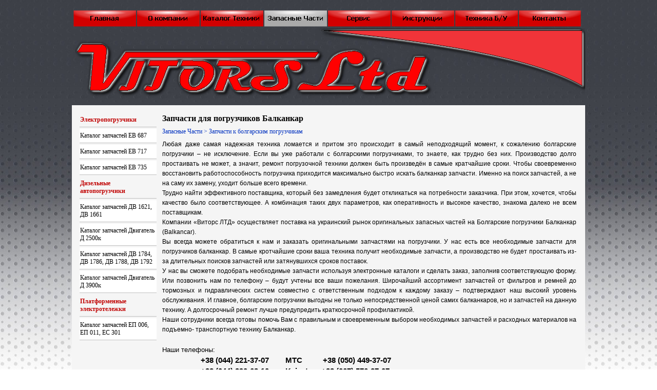

--- FILE ---
content_type: text/html
request_url: http://www.liftcar.com.ua/balkancar_parts.html
body_size: 9250
content:
<!DOCTYPE html><!-- HTML5 -->
<html lang="ru" dir="ltr">
	<head>
		<meta charset="utf-8" />
		<!--[if IE]><meta http-equiv="ImageToolbar" content="False" /><![endif]-->
		<meta name="description" content="Погрузочная техника Balkancar: запчасти для погрузчиков Балканкар" />
		<meta name="keywords" content="Запчасти к болгарским погрузчикам, balkancar, балкан кар, балканкар, балканкар запчасти, запчасти балканкар, запчасти для вилочных погрузчиков, запчасти для погрузчика, запчасти для погрузчиков, запчасти для погрузчиков балканкар, запчасти к погрузчикам, запчасти на балканкар, запчасти на погрузчик, запчасти на погрузчики, запчасти погрузчик, запчасти погрузчики, погрузчик запчасти," />
		<meta name="author" content="Vitors" />
		<meta name="generator" content="Incomedia WebSite X5 Evolution 9.1.12.1975 - www.websitex5.com" />
		<link rel="stylesheet" type="text/css" href="style/reset.css" media="screen,print" />
		<link rel="stylesheet" type="text/css" href="style/print.css" media="print" />
		<link rel="stylesheet" type="text/css" href="style/style.css" media="screen,print" />
		<link rel="stylesheet" type="text/css" href="style/template.css" media="screen" />
		<link rel="stylesheet" type="text/css" href="style/menu.css" media="screen" />
		<!--[if lte IE 7]><link rel="stylesheet" type="text/css" href="style/ie.css" media="screen" /><![endif]-->
		<script type="text/javascript" src="res/swfobject.js"></script>
		<script type="text/javascript" src="res/jquery.js?1975"></script>
		<script type="text/javascript" src="res/x5engine.js?1975"></script>
		<script type="text/javascript" src="res/x5cartengine.js?1975"></script>
		<script type="text/javascript" src="res/l10n.js?1975_637790848162978515"></script>
		<script type="text/javascript" src="res/x5settings.js?1975_637790848162978515"></script>
		<link rel="icon" href="favicon.ico" type="image/vnd.microsoft.icon" />
		<meta http-equiv="Expires" content="0" />
		<meta name="Resource-Type" content="document" />
		<meta name="Distribution" content="global" />
		<meta name="Robots" content="index, follow" />
		<meta name="Revisit-After" content="21 days" />
		<meta name="Rating" content="general" />
		<meta name="viewport" content="width=device-width, initial-scale=1" />
		
		<title>Запчасти для погрузчиков Балканкар - Виторс ЛТД –  Подъемно-транспортная техника.</title>
		<link rel="stylesheet" type="text/css" href="pcss/balkancar_parts.css" media="screen" />
		
	</head>
	<body>
		<div id="imPage">
			<div id="imHeader">
				<h1 class="imHidden">Запчасти для погрузчиков Балканкар - Виторс ЛТД –  Подъемно-транспортная техника.</h1>
				
				<div onclick="x5engine.utils.location('index.html'); return false;" style="position: absolute; top: 62px; left: 1px; width: 711px; height: 120px; cursor: pointer;"></div>
			</div>
			<a class="imHidden" href="#imGoToCont" title="Пропустить главное меню">Перейти к содержимому</a>
			<a id="imGoToMenu"></a><p class="imHidden">Главное меню</p>
			<div id="imMnMn" class="auto">
				<ul class="auto">
					<li id="imMnMnNode0">
						<a href="index.html">
							<span class="imMnMnFirstBg">
								<span class="imMnMnTxt"><span class="imMnMnImg"></span>Главная</span>
							</span>
						</a>
					</li>
					<li id="imMnMnNode10">
						<a href="about_firm.html">
							<span class="imMnMnFirstBg">
								<span class="imMnMnTxt"><span class="imMnMnImg"></span>О компании</span>
							</span>
						</a>
					</li>
					<li id="imMnMnNode8">
				<a href="catalogue.html">		<span class="imMnMnFirstBg">
							<span class="imMnMnTxt"><span class="imMnMnImg"></span>Каталог Техники<span class="imMnMnLevelImg"></span></span>
						</span>
				</a>		<ul class="auto">
							<li id="imMnMnNode28" class="imMnMnFirst">
						<a href="balkancar.html">		<span class="imMnMnBorder">
									<span class="imMnMnTxt"><span class="imMnMnImg"></span>Погрузочная техника Balkancar<span class="imMnMnLevelImg"></span></span>
								</span>
						</a>		<ul class="auto">
									<li id="imMnMnNode49" class="imMnMnSeparator imMnMnFirst">
										<span class="imMnMnBorder">
											<span class="imMnMnTxt"><span class="imMnMnImg"></span>Электропогрузчики</span>
										</span>
									</li>
									<li id="imMnMnNode11" class="imMnMnMiddle">
										<a href="ev687.html">
											<span class="imMnMnBorder">
												<span class="imMnMnTxt"><span class="imMnMnImg"></span>ЕВ 687  (1.0т.)</span>
											</span>
										</a>
									</li>
									<li id="imMnMnNode12" class="imMnMnMiddle">
										<a href="ev717.html">
											<span class="imMnMnBorder">
												<span class="imMnMnTxt"><span class="imMnMnImg"></span>ЕВ 717  (2.0т.)</span>
											</span>
										</a>
									</li>
									<li id="imMnMnNode13" class="imMnMnMiddle">
										<a href="ev735.html">
											<span class="imMnMnBorder">
												<span class="imMnMnTxt"><span class="imMnMnImg"></span>ЕВ 735  (3.2т.)</span>
											</span>
										</a>
									</li>
									<li id="imMnMnNode50" class="imMnMnSeparator imMnMnMiddle">
										<span class="imMnMnBorder">
											<span class="imMnMnTxt"><span class="imMnMnImg"></span>Дизельные автопогрузчики</span>
										</span>
									</li>
									<li id="imMnMnNode17" class="imMnMnMiddle">
										<a href="dv1621.html">
											<span class="imMnMnBorder">
												<span class="imMnMnTxt"><span class="imMnMnImg"></span>Рекорд-1  ДВ1621 (1.25т.)</span>
											</span>
										</a>
									</li>
									<li id="imMnMnNode14" class="imMnMnMiddle">
										<a href="dv1661.html">
											<span class="imMnMnBorder">
												<span class="imMnMnTxt"><span class="imMnMnImg"></span>Рекорд-1  ДВ1661 (1.6т.)</span>
											</span>
										</a>
									</li>
									<li id="imMnMnNode18" class="imMnMnMiddle">
										<a href="dv1788.html">
											<span class="imMnMnBorder">
												<span class="imMnMnTxt"><span class="imMnMnImg"></span>Рекорд- 2  ДВ 1788 (3.0т.)</span>
											</span>
										</a>
									</li>
									<li id="imMnMnNode19" class="imMnMnMiddle">
										<a href="dv1792.html">
											<span class="imMnMnBorder">
												<span class="imMnMnTxt"><span class="imMnMnImg"></span>Рекорд- 2  ДВ 1792 (3.5т.)</span>
											</span>
										</a>
									</li>
									<li id="imMnMnNode51" class="imMnMnSeparator imMnMnMiddle">
										<span class="imMnMnBorder">
											<span class="imMnMnTxt"><span class="imMnMnImg"></span>Платформенные электротележки </span>
										</span>
									</li>
									<li id="imMnMnNode20" class="imMnMnMiddle">
										<a href="ep.html">
											<span class="imMnMnBorder">
												<span class="imMnMnTxt"><span class="imMnMnImg"></span>Электротележки</span>
											</span>
										</a>
									</li>
									<li id="imMnMnNode21" class="imMnMnLast">
										<a href="es.html">
											<span class="imMnMnBorder">
												<span class="imMnMnTxt"><span class="imMnMnImg"></span>Электросамосвалы</span>
											</span>
										</a>
									</li>
								</ul>
							</li>
							<li id="imMnMnNode31" class="imMnMnMiddle">
						<a href="hiabmoffett.html">		<span class="imMnMnBorder">
									<span class="imMnMnTxt"><span class="imMnMnImg"></span>Мобильные погрузчики Moffett<span class="imMnMnLevelImg"></span></span>
								</span>
						</a>		<ul class="auto">
									<li id="imMnMnNode137" class="imMnMnSeparator imMnMnFirst">
										<span class="imMnMnBorder">
											<span class="imMnMnTxt"><span class="imMnMnImg"></span>Легкая серия</span>
										</span>
									</li>
									<li id="imMnMnNode132" class="imMnMnMiddle">
										<a href="moffett_m2.html">
											<span class="imMnMnBorder">
												<span class="imMnMnTxt"><span class="imMnMnImg"></span>Hiab Moffett M 2 (1.5т.)</span>
											</span>
										</a>
									</li>
									<li id="imMnMnNode138" class="imMnMnSeparator imMnMnMiddle">
										<span class="imMnMnBorder">
											<span class="imMnMnTxt"><span class="imMnMnImg"></span>Средняя серия</span>
										</span>
									</li>
									<li id="imMnMnNode133" class="imMnMnMiddle">
										<a href="moffett_m4.html">
											<span class="imMnMnBorder">
												<span class="imMnMnTxt"><span class="imMnMnImg"></span>Hiab Moffett M 4 (2.0-2.5т)</span>
											</span>
										</a>
									</li>
									<li id="imMnMnNode134" class="imMnMnMiddle">
										<a href="moffett_m5.html">
											<span class="imMnMnBorder">
												<span class="imMnMnTxt"><span class="imMnMnImg"></span>Hiab Moffett M 5 (2.0-2.5т)</span>
											</span>
										</a>
									</li>
									<li id="imMnMnNode140" class="imMnMnMiddle">
										<a href="moffett_m8m.html">
											<span class="imMnMnBorder">
												<span class="imMnMnTxt"><span class="imMnMnImg"></span>Hiab Moffett M 8 (2.5т)</span>
											</span>
										</a>
									</li>
									<li id="imMnMnNode143" class="imMnMnMiddle">
										<a href="moffett_m10.html">
											<span class="imMnMnBorder">
												<span class="imMnMnTxt"><span class="imMnMnImg"></span>Hiab Moffett M 10 (2.0-2.5т)</span>
											</span>
										</a>
									</li>
									<li id="imMnMnNode139" class="imMnMnSeparator imMnMnMiddle">
										<span class="imMnMnBorder">
											<span class="imMnMnTxt"><span class="imMnMnImg"></span>Тяжелая серия</span>
										</span>
									</li>
									<li id="imMnMnNode135" class="imMnMnMiddle">
										<a href="moffett_m8w.html">
											<span class="imMnMnBorder">
												<span class="imMnMnTxt"><span class="imMnMnImg"></span>Hiab Moffett M 8 (3.0-3.5т)</span>
											</span>
										</a>
									</li>
									<li id="imMnMnNode141" class="imMnMnSeparator imMnMnMiddle">
										<span class="imMnMnBorder">
											<span class="imMnMnTxt"><span class="imMnMnImg"></span>Специальная серия для птицефабрик</span>
										</span>
									</li>
									<li id="imMnMnNode136" class="imMnMnMiddle">
										<a href="moffett_m9.html">
											<span class="imMnMnBorder">
												<span class="imMnMnTxt"><span class="imMnMnImg"></span>Hiab Moffett M 9 (2.4т.)</span>
											</span>
										</a>
									</li>
									<li id="imMnMnNode142" class="imMnMnLast">
										<a href="moffett_lr30.html">
											<span class="imMnMnBorder">
												<span class="imMnMnTxt"><span class="imMnMnImg"></span>Hiab Moffett LR 30 (3.0т.)</span>
											</span>
										</a>
									</li>
								</ul>
							</li>
							<li id="imMnMnNode33" class="imMnMnMiddle">
						<a href="cranes_hiab.html">		<span class="imMnMnBorder">
									<span class="imMnMnTxt"><span class="imMnMnImg"></span>Краны-манипуляторы Hiab<span class="imMnMnLevelImg"></span></span>
								</span>
						</a>		<ul class="auto">
									<li id="imMnMnNode144" class="imMnMnFirst">
										<a href="light_t.html">
											<span class="imMnMnBorder">
												<span class="imMnMnTxt"><span class="imMnMnImg"></span>Легкая серия &quot;T&quot;  (до 10 тм)</span>
											</span>
										</a>
									</li>
									<li id="imMnMnNode145" class="imMnMnMiddle">
										<a href="light_xs.html">
											<span class="imMnMnBorder">
												<span class="imMnMnTxt"><span class="imMnMnImg"></span>Легкая серия &quot;XS&quot;  (до 10 тм)</span>
											</span>
										</a>
									</li>
									<li id="imMnMnNode146" class="imMnMnMiddle">
										<a href="mid_xs.html">
											<span class="imMnMnBorder">
												<span class="imMnMnTxt"><span class="imMnMnImg"></span>Средняя серия &quot;XS&quot;  (10-24 тм)</span>
											</span>
										</a>
									</li>
									<li id="imMnMnNode147" class="imMnMnMiddle">
										<a href="high_xs.html">
											<span class="imMnMnBorder">
												<span class="imMnMnTxt"><span class="imMnMnImg"></span>Тяжелая серия &quot;XS&quot;  (более 24 тм)</span>
											</span>
										</a>
									</li>
									<li id="imMnMnNode148" class="imMnMnMiddle">
										<a href="tros.html">
											<span class="imMnMnBorder">
												<span class="imMnMnTxt"><span class="imMnMnImg"></span>Телескопические тросовые манипуляторы</span>
											</span>
										</a>
									</li>
									<li id="imMnMnNode149" class="imMnMnLast">
										<a href="equipment.html">
											<span class="imMnMnBorder">
												<span class="imMnMnTxt"><span class="imMnMnImg"></span>Дополнительное оборудование</span>
											</span>
										</a>
									</li>
								</ul>
							</li>
							<li id="imMnMnNode35" class="imMnMnLast">
						<a href="multilift.html">		<span class="imMnMnBorder">
									<span class="imMnMnTxt"><span class="imMnMnImg"></span>Крюковые погрузчики Hiab Multilift<span class="imMnMnLevelImg"></span></span>
								</span>
						</a>		<ul class="auto">
									<li id="imMnMnNode150" class="imMnMnFirst">
										<a href="easy_multilift_xr.html">
											<span class="imMnMnBorder">
												<span class="imMnMnTxt"><span class="imMnMnImg"></span>Легкая серия XR, XR2 - 7S</span>
											</span>
										</a>
									</li>
									<li id="imMnMnNode151" class="imMnMnMiddle">
										<a href="middle_multilift_xr.html">
											<span class="imMnMnBorder">
												<span class="imMnMnTxt"><span class="imMnMnImg"></span>Средняя серия XR, XR8 - 10S</span>
											</span>
										</a>
									</li>
									<li id="imMnMnNode152" class="imMnMnMiddle">
										<a href="heavy_multilift_xrt.html">
											<span class="imMnMnBorder">
												<span class="imMnMnTxt"><span class="imMnMnImg"></span>Тяжелая серия XR, XR14 - 26Т</span>
											</span>
										</a>
									</li>
									<li id="imMnMnNode153" class="imMnMnMiddle">
										<a href="heavy_multilift_xrs.html">
											<span class="imMnMnBorder">
												<span class="imMnMnTxt"><span class="imMnMnImg"></span>Тяжелая серия XR, XR14 - 30S</span>
											</span>
										</a>
									</li>
									<li id="imMnMnNode154" class="imMnMnMiddle">
										<a href="heavy_multilift_xrz.html">
											<span class="imMnMnBorder">
												<span class="imMnMnTxt"><span class="imMnMnImg"></span>Тяжелая серия XR, XR21 - 26Z</span>
											</span>
										</a>
									</li>
									<li id="imMnMnNode155" class="imMnMnMiddle">
										<a href="low_multilift.html">
											<span class="imMnMnBorder">
												<span class="imMnMnTxt"><span class="imMnMnImg"></span>Низкорамная серия XR, XR17 - 24SL + XR20ZL</span>
											</span>
										</a>
									</li>
									<li id="imMnMnNode156" class="imMnMnMiddle">
										<a href="classic_multilift.html">
											<span class="imMnMnBorder">
												<span class="imMnMnTxt"><span class="imMnMnImg"></span>Серия ХР Classic, XP18 - 22S</span>
											</span>
										</a>
									</li>
									<li id="imMnMnNode157" class="imMnMnLast">
										<a href="rope_loader.html">
											<span class="imMnMnBorder">
												<span class="imMnMnTxt"><span class="imMnMnImg"></span>Тросовый погрузчик CLF</span>
											</span>
										</a>
									</li>
								</ul>
							</li>
						</ul>
					</li>
					<li id="imMnMnNode9" class="imMnMnCurrent">
				<a href="parts.html">		<span class="imMnMnFirstBg">
							<span class="imMnMnTxt"><span class="imMnMnImg"></span>Запасные Части<span class="imMnMnLevelImg"></span></span>
						</span>
				</a>		<ul class="auto">
							<li id="imMnMnNode53" class="imMnMnFirst imMnMnCurrent">
						<a href="balkancar_parts.html">		<span class="imMnMnBorder">
									<span class="imMnMnTxt"><span class="imMnMnImg"></span>Запчасти к болгарским погрузчикам<span class="imMnMnLevelImg"></span></span>
								</span>
						</a>		<ul class="auto">
									<li id="imMnMnNode66" class="imMnMnSeparator imMnMnFirst">
										<span class="imMnMnBorder">
											<span class="imMnMnTxt"><span class="imMnMnImg"></span>Электропогрузчики</span>
										</span>
									</li>
									<li id="imMnMnNode65" class="imMnMnMiddle">
								<a href="ev687catalog.html">		<span class="imMnMnBorder">
											<span class="imMnMnTxt"><span class="imMnMnImg"></span>Каталог запчастей ЕВ 687</span>
										</span>
								</a>	</li>
									<li id="imMnMnNode67" class="imMnMnMiddle">
								<a href="ev717catalog.html">		<span class="imMnMnBorder">
											<span class="imMnMnTxt"><span class="imMnMnImg"></span>Каталог запчастей ЕВ 717</span>
										</span>
								</a>	</li>
									<li id="imMnMnNode68" class="imMnMnMiddle">
								<a href="ev735catalog.html">		<span class="imMnMnBorder">
											<span class="imMnMnTxt"><span class="imMnMnImg"></span>Каталог запчастей ЕВ 735</span>
										</span>
								</a>	</li>
									<li id="imMnMnNode57" class="imMnMnSeparator imMnMnMiddle">
										<span class="imMnMnBorder">
											<span class="imMnMnTxt"><span class="imMnMnImg"></span>Дизельные автопогрузчики</span>
										</span>
									</li>
									<li id="imMnMnNode69" class="imMnMnMiddle">
								<a href="dv1621_1661catalog.html">		<span class="imMnMnBorder">
											<span class="imMnMnTxt"><span class="imMnMnImg"></span>Каталог запчастей ДВ 1621, ДВ 1661</span>
										</span>
								</a>	</li>
									<li id="imMnMnNode79" class="imMnMnMiddle">
								<a href="d2500catalog.html">		<span class="imMnMnBorder">
											<span class="imMnMnTxt"><span class="imMnMnImg"></span>Каталог запчастей Двигатель Д 2500к</span>
										</span>
								</a>	</li>
									<li id="imMnMnNode71" class="imMnMnMiddle">
								<a href="dv1784_1792catalog.html">		<span class="imMnMnBorder">
											<span class="imMnMnTxt"><span class="imMnMnImg"></span>Каталог запчастей ДВ 1784, ДВ 1786, ДВ 1788, ДВ 1792</span>
										</span>
								</a>	</li>
									<li id="imMnMnNode80" class="imMnMnMiddle">
								<a href="d3900catalog.html">		<span class="imMnMnBorder">
											<span class="imMnMnTxt"><span class="imMnMnImg"></span>Каталог запчастей Двигатель Д 3900к</span>
										</span>
								</a>	</li>
									<li id="imMnMnNode58" class="imMnMnSeparator imMnMnMiddle">
										<span class="imMnMnBorder">
											<span class="imMnMnTxt"><span class="imMnMnImg"></span>Платформенные электротележки </span>
										</span>
									</li>
									<li id="imMnMnNode73" class="imMnMnLast">
								<a href="ep006_011catalog.html">		<span class="imMnMnBorder">
											<span class="imMnMnTxt"><span class="imMnMnImg"></span>Каталог запчастей ЕП 006, ЕП 011, ЕС 301</span>
										</span>
								</a>	</li>
								</ul>
							</li>
							<li id="imMnMnNode43" class="imMnMnMiddle">
								<a href="europ_parts.html">
									<span class="imMnMnBorder">
										<span class="imMnMnTxt"><span class="imMnMnImg"></span>Запчасти к европейским погрузчикам</span>
									</span>
								</a>
							</li>
							<li id="imMnMnNode44" class="imMnMnMiddle">
								<a href="japan_ parts.html">
									<span class="imMnMnBorder">
										<span class="imMnMnTxt"><span class="imMnMnImg"></span>Запчасти к японским погрузчикам</span>
									</span>
								</a>
							</li>
							<li id="imMnMnNode45" class="imMnMnMiddle">
								<a href="american_ parts.html">
									<span class="imMnMnBorder">
										<span class="imMnMnTxt"><span class="imMnMnImg"></span>Запчасти к американским погрузчикам</span>
									</span>
								</a>
							</li>
							<li id="imMnMnNode46" class="imMnMnMiddle">
								<a href="traction_batteries.html">
									<span class="imMnMnBorder">
										<span class="imMnMnTxt"><span class="imMnMnImg"></span>Тяговые аккумуляторные батареи</span>
									</span>
								</a>
							</li>
							<li id="imMnMnNode47" class="imMnMnMiddle">
								<a href="tires.html">
									<span class="imMnMnBorder">
										<span class="imMnMnTxt"><span class="imMnMnImg"></span>Шины к погрузчикам</span>
									</span>
								</a>
							</li>
							<li id="imMnMnNode48" class="imMnMnLast">
								<a href="filters.html">
									<span class="imMnMnBorder">
										<span class="imMnMnTxt"><span class="imMnMnImg"></span>Фильтры и фильтроэлементы</span>
									</span>
								</a>
							</li>
						</ul>
					</li>
					<li id="imMnMnNode6">
						<a href="service.html">
							<span class="imMnMnFirstBg">
								<span class="imMnMnTxt"><span class="imMnMnImg"></span>Сервис</span>
							</span>
						</a>
					</li>
					<li id="imMnMnNode429">
						<a href="instructions.html">
							<span class="imMnMnFirstBg">
								<span class="imMnMnTxt"><span class="imMnMnImg"></span>Инструкции</span>
							</span>
						</a>
					</li>
					<li id="imMnMnNode39">
						<a href="second_use.html">
							<span class="imMnMnFirstBg">
								<span class="imMnMnTxt"><span class="imMnMnImg"></span>Техника Б/У</span>
							</span>
						</a>
					</li>
					<li id="imMnMnNode41">
						<a href="contacts.html">
							<span class="imMnMnFirstBg">
								<span class="imMnMnTxt"><span class="imMnMnImg"></span>Контакты</span>
							</span>
						</a>
					</li>
				</ul><script type="text/javascript">x5engine.imQueue.push_init("x5engine.utils.imPreloadImages(['menu/index_h.png','menu/page-6_h.png','menu/---------------_h.png','menu/--------------_h.png','menu/page-10_h.png','menu/page-39_h.png','menu/page-41_h.png','menu/page-429_h.png','menu/sub.png','menu/sub_h.png','menu/sub_f.png','menu/sub_f_h.png','menu/sub_l.png','menu/sub_l_h.png','menu/sub_m.png','menu/sub_m_h.png','res/imLoad.gif','res/imClose.png'])",false);</script>
				
			</div>
			<div id="imContentGraphics"></div>
			<div id="imContent">
				<a id="imGoToCont"></a>
				<div id="imPgMn" style="min-height: 1269px;">
					<ul class="auto">
						<li id="imPgMnNode66" class="imPgMnSeparator imPgMnFirst">
							<span class="imPgMnBorder">
								<span class="imPgMnImg"></span><span class="imPgMnTxt">Электропогрузчики</span>
							</span>
						</li>
						<li id="imPgMnNode65">
							<a href="ev687catalog.html">				<span class="imPgMnBorder">
									<span class="imPgMnImg"></span><span class="imPgMnTxt">Каталог запчастей ЕВ 687</span>
								</span>
				</a>
						</li>
						<li id="imPgMnNode67">
							<a href="ev717catalog.html">				<span class="imPgMnBorder">
									<span class="imPgMnImg"></span><span class="imPgMnTxt">Каталог запчастей ЕВ 717</span>
								</span>
				</a>
						</li>
						<li id="imPgMnNode68">
							<a href="ev735catalog.html">				<span class="imPgMnBorder">
									<span class="imPgMnImg"></span><span class="imPgMnTxt">Каталог запчастей ЕВ 735</span>
								</span>
				</a>
						</li>
						<li id="imPgMnNode57" class="imPgMnSeparator">
							<span class="imPgMnBorder">
								<span class="imPgMnImg"></span><span class="imPgMnTxt">Дизельные автопогрузчики</span>
							</span>
						</li>
						<li id="imPgMnNode69">
							<a href="dv1621_1661catalog.html">				<span class="imPgMnBorder">
									<span class="imPgMnImg"></span><span class="imPgMnTxt">Каталог запчастей ДВ 1621, ДВ 1661</span>
								</span>
				</a>
						</li>
						<li id="imPgMnNode79">
							<a href="d2500catalog.html">				<span class="imPgMnBorder">
									<span class="imPgMnImg"></span><span class="imPgMnTxt">Каталог запчастей Двигатель Д 2500к</span>
								</span>
				</a>
						</li>
						<li id="imPgMnNode71">
							<a href="dv1784_1792catalog.html">				<span class="imPgMnBorder">
									<span class="imPgMnImg"></span><span class="imPgMnTxt">Каталог запчастей ДВ 1784, ДВ 1786, ДВ 1788, ДВ 1792</span>
								</span>
				</a>
						</li>
						<li id="imPgMnNode80">
							<a href="d3900catalog.html">				<span class="imPgMnBorder">
									<span class="imPgMnImg"></span><span class="imPgMnTxt">Каталог запчастей Двигатель Д 3900к</span>
								</span>
				</a>
						</li>
						<li id="imPgMnNode58" class="imPgMnSeparator">
							<span class="imPgMnBorder">
								<span class="imPgMnImg"></span><span class="imPgMnTxt">Платформенные электротележки </span>
							</span>
						</li>
						<li id="imPgMnNode73" class="imPgMnLast">
							<a href="ep006_011catalog.html">				<span class="imPgMnBorder">
									<span class="imPgMnImg"></span><span class="imPgMnTxt">Каталог запчастей ЕП 006, ЕП 011, ЕС 301</span>
								</span>
				</a>
						</li>
						<li class="imMnPageClear"></li>
					</ul>
				</div>
				<h2 id="imPgTitle">Запчасти для погрузчиков Балканкар</h2>
				<div id="imBreadcrumb"><a href="parts.html">Запасные Части</a> &gt; <a href="balkancar_parts.html">Запчасти к болгарским погрузчикам</a></div>
				<div style="width: 819px; float: left;">
					<div id="imCell_17" class="imGrid[0, 0]"><div id="imCellStyleGraphics_17"></div><div id="imCellStyle_17"><div id="imTextObject_17" style="text-align: left;"><p style="text-align: justify;"><span class="ff1 cf0 fs18">Любая даже самая надежная техника ломается и притом это происходит в самый неподходящий момент, к сожалению болгарские погрузчики </span><span class="ff2 cf0 fs18">–</span><span class="ff1 cf0 fs18"> не исключение. Если вы уже работали с болгарскими погрузчиками, то знаете, как трудно без них. Производство долго простаивать не может, а значит, ремонт погрузочной техники должен быть произведён в самые кратчайшие сроки. Чтобы своевременно восстановить работоспособность погрузчика приходится максимально быстро искать балканкар запчасти. Именно на поиск запчастей, а не на саму их замену, уходит больше всего времени. <br />Трудно найти эффективного поставщика, который без замедления будет откликаться на потребности заказчика. При этом, хочется, чтобы качество было соответствующее. А комбинация таких двух параметров, как оперативность и высокое качество, знакома далеко не всем поставщикам. <br />Компании </span><span class="cf1 ff1 fs18">&#171;Виторс ЛТД&#187;</span><span class="cf0 ff1 fs18"> осуществляет поставка на украинский рынок оригинальных запасных частей на Болгарские погрузчики Балканкар (Balkancar).<br /></span><span class="cf1 ff1 fs18">Вы всегда можете обратиться к нам и заказать оригинальными запчастями на погрузчики. У нас есть все необходимые запчасти для погрузчиков балканкар. В самые кротчайшие сроки ваша техника получит необходимые запчасти, а производство не будет простаивать из-<wbr>за длительных поисков запчастей или затянувшихся сроков поставок. <br />У нас вы сможете подобрать необходимые запчасти используя электронные каталоги и сделать заказ, заполнив соответствующую форму. Или позвонить нам по телефону </span><span class="ff2 cf1 fs18">–</span><span class="ff1 cf1 fs18"> будут учтены все ваши пожелания. Широчайший ассортимент запчастей от фильтров и ремней до тормозных и гидравлических систем совместно с ответственным подходом к каждому заказу </span><span class="ff2 cf1 fs18">–</span><span class="ff1 cf1 fs18"> подтверждают наш высокий уровень обслуживания. И главное, болгарские погрузчики выгодны не только непосредственной ценой самих балканкаров, но и запчастей на данную технику. А долгосрочный ремонт лучше предупредить краткосрочной профилактикой.</span><span class="cf0 ff1 fs18"><br /></span><span class="cf1 ff1 fs18">Наши сотрудники всегда готовы помочь Вам с правильным и своевременным выбором необходимых запчастей и расходных материалов на подъемно-<wbr> транспортную технику Балканкар.</span><span class="cf0 ff1 fs18"><span class="imUl"><br /></span></span><span class="fs20 cf0 ff1"><br /></span><span class="cf1 fs20 ff1">Наши телефоны: <br /></span></p><p style="text-align: left; padding-left: 75px;"><span class="ff1 cf0 fs22"><b>+38 (044) 221-<wbr>37-<wbr>07</b></span><b><span class="ff3 cf0 fs22"> &nbsp;&nbsp;&nbsp;&nbsp;</span><span class="ff1 cf0 fs22"> &nbsp;&nbsp;</span><span class="ff3 cf0 fs22">MTC &nbsp;&nbsp;&nbsp;&nbsp;&nbsp;&nbsp;&nbsp;&nbsp;&nbsp;</span><span class="ff1 cf0 fs22">+38 (050) 449-<wbr>37-<wbr>07 &nbsp;&nbsp;&nbsp;&nbsp;&nbsp;&nbsp;&nbsp;<br />+38 (044) 390-<wbr>68-<wbr>10 &nbsp;&nbsp;&nbsp;</span><span class="ff3 cf0 fs22"> &nbsp;&nbsp;&nbsp;Kyivstar &nbsp;&nbsp;</span><span class="ff1 cf0 fs22">+38 (067) 576-<wbr>37-<wbr>07<br />+38 (044) 390-<wbr>68-<wbr>11 &nbsp;&nbsp;&nbsp;</span><span class="ff3 cf0 fs22"> &nbsp;&nbsp;&nbsp;Life &nbsp;&nbsp;&nbsp;&nbsp;&nbsp;&nbsp;&nbsp;&nbsp;&nbsp;&nbsp;</span><span class="ff1 cf0 fs22">+38 (093) 193-<wbr>37-<wbr>07</span></b><span class="fs24 ff4 cf0"><br /></span></p><p style="text-align: left; padding-left: 30px;"><span class="ff1 cf0 fs24"><br /></span></p><p style="text-align: justify;"><span class="ff1 cf0 fs24">E-<wbr>mail:<b> </b></span><b><span class="ff3 cf0 fs24"><a href="javascript:x5engine.utils.emailTo('4322','i.uars@tovi')" class="imCssLink">vitors@i.ua</a></span></b><span class="fs18 ff1 cf0"><br /></span></p></div></div></div>
				</div>
				<div style="width: 819px; float: left;">
					<div id="imCell_21" class="imGrid[1, 1]"><div id="imCellStyleGraphics_21"></div><div id="imCellStyle_21"><div id="imTextObject_21" style="text-align: left;"><p style="text-align: justify;"><span class="ff1 cf0 fs18">Для правильного определения необходимой запчасти на погрузчики Балканкар, Вы можете воспользоваться приведенными ниже ЭЛЕКТРОННЫМИ КАТАЛОГАМИ.<br /></span></p></div></div></div>
				</div>
				<div style="width: 819px; float: left;">
					<div style="float: left; width: 132px;">
						<div id="imCell_2" class="imGrid[2, 2]"><div id="imCellStyleGraphics_2"></div><div id="imCellStyle_2"><a href="ev687catalog.html"><img id="imObjectImage_2" src="images/ev687_katalog.png" title="Электронный каталог запчастей для  электропогрузчиков ЕВ 687" alt="Электронный каталог запчастей для  электропогрузчиков ЕВ 687" height="70" width="83" /></a></div></div>
					</div>
					<div style="float: left; width: 687px;">
						<div id="imCell_1" class="imGrid[2, 2]"><div id="imCellStyleGraphics_1"></div><div id="imCellStyle_1"><div id="imTextObject_1" style="text-align: left;"><p style="text-align: left;"><span class="ff1 cf0 fs24"><a href="ev687catalog.html" class="imCssLink">ЕВ-<wbr>687<span class="fs22"><br /></span><span class="fs18">Электронный каталог запасных частей для &nbsp;электропогрузчиков <br />ЕВ-<wbr>687.22, ЕВ-<wbr>687.28, ЕВ-<wbr>687.33, ЕВ-<wbr>687.45 производства &nbsp;Балканкар (Balkancar).</span></a></span><span class="ff0 fs20"><br /></span></p></div></div></div>
					</div>
					
				</div>
				<div style="width: 819px; float: left;">
					<div style="float: left; width: 132px;">
						<div id="imCell_6" class="imGrid[3, 3]"><div id="imCellStyleGraphics_6"></div><div id="imCellStyle_6"><a href="ev717catalog.html"><img id="imObjectImage_6" src="images/ev717_katalog.png" title="Электронный каталог запчастей для  электропогрузчиков EB-717" alt="Электронный каталог запчастей для  электропогрузчиков EB-717" height="70" width="70" /></a></div></div>
					</div>
					<div style="float: left; width: 687px;">
						<div id="imCell_3" class="imGrid[3, 3]"><div id="imCellStyleGraphics_3"></div><div id="imCellStyle_3"><div id="imTextObject_3" style="text-align: left;"><p style="text-align: left;"><span class="ff1 cf0 fs24"><a href="ev717catalog.html" class="imCssLink">EB-<wbr>717<span class="fs18"><br />Электронный каталог запасных частей для &nbsp;электропогрузчиков <br />EB-<wbr>717.33.72, EB-<wbr>717.33.73, EB-<wbr>717.45.73 производства &nbsp;Балканкар (Balkancar).</span></a></span><span class="ff0 fs20"><br /></span></p></div></div></div>
					</div>
					
				</div>
				<div style="width: 819px; float: left;">
					<div style="float: left; width: 132px;">
						<div id="imCell_7" class="imGrid[4, 4]"><div id="imCellStyleGraphics_7"></div><div id="imCellStyle_7"><a href="ev735catalog.html"><img id="imObjectImage_7" src="images/ev735_katalog.png" title="Электронный каталог запчастей для  электропогрузчиков EB-735" alt="Электронный каталог запчастей для  электропогрузчиков EB-735" height="70" width="80" /></a></div></div>
					</div>
					<div style="float: left; width: 687px;">
						<div id="imCell_4" class="imGrid[4, 4]"><div id="imCellStyleGraphics_4"></div><div id="imCellStyle_4"><div id="imTextObject_4" style="text-align: left;"><p style="text-align: left;"><span class="ff1 cf0 fs24"><a href="ev735catalog.html" class="imCssLink">EB-<wbr>735<span class="fs18"><br />Электронный каталог запасных частей для &nbsp;электропогрузчиков <br />EB-<wbr>735.33.10, EB-<wbr>735.33.11, EB-<wbr>735.45.10, EB-<wbr>735.45.11 производства &nbsp;Балканкар (Balkancar).</span></a></span><span class="fs18 ff1 cf0"><br /></span></p></div></div></div>
					</div>
					
				</div>
				<div style="width: 819px; float: left;">
					<div style="float: left; width: 132px;">
						<div id="imCell_8" class="imGrid[5, 5]"><div id="imCellStyleGraphics_8"></div><div id="imCellStyle_8"><a href="dv1621_1661catalog.html"><img id="imObjectImage_8" src="images/r1_katalogl.png" title="Электронный каталог запчастей для дизельных автопогрузчиков ДВ-1621, ДВ-1661" alt="Электронный каталог запчастей для дизельных автопогрузчиков ДВ-1621, ДВ-1661" height="70" width="87" /></a></div></div>
					</div>
					<div style="float: left; width: 687px;">
						<div id="imCell_5" class="imGrid[5, 5]"><div id="imCellStyleGraphics_5"></div><div id="imCellStyle_5"><div id="imTextObject_5" style="text-align: left;"><p style="text-align: left;"><span class="ff1 cf0 fs24"><a href="dv1621_1661catalog.html" class="imCssLink">ДВ-<wbr>1621, ДВ-<wbr>1621<br /><span class="fs18">Электронный каталог запасных частей для дизельных автопогрузчиков<br />ДВ-<wbr>1621.28, ДВ-<wbr>1621.33, ДВ-<wbr>1621.45, ДВ-<wbr>1661.28, ДВ-<wbr>1621.33,</span></a></span><span class="fs18 cf1 ff1"><a href="dv1621_1661catalog.html" class="imCssLink">ДВ-<wbr>1621.45</a></span><span class="cf0 fs18 ff1"><a href="dv1621_1661catalog.html" class="imCssLink">производства &nbsp;Балканкар (Balkancar).</a><br /></span></p></div></div></div>
					</div>
					
				</div>
				<div style="width: 819px; float: left;">
					<div style="float: left; width: 132px;">
						<div id="imCell_13" class="imGrid[6, 6]"><div id="imCellStyleGraphics_13"></div><div id="imCellStyle_13"><a href="d2500catalog.html"><img id="imObjectImage_13" src="images/d2500_katalogl.png" title="Электронный каталог запасных частей для двигателя Д-2500К" alt="Электронный каталог запасных частей для двигателя Д-2500К" height="70" width="86" /></a></div></div>
					</div>
					<div style="float: left; width: 687px;">
						<div id="imCell_9" class="imGrid[6, 6]"><div id="imCellStyleGraphics_9"></div><div id="imCellStyle_9"><div id="imTextObject_9" style="text-align: left;"><p style="text-align: left;"><span class="ff1 cf0 fs24"><a href="d2500catalog.html" class="imCssLink">Д-<wbr>2500К<br /><span class="fs18">Электронный каталог запасных частей для двигателя Д-<wbr>2500К<br />производства &nbsp;Балканкар (Balkancar)<span class="ff1">.</span></span></a></span><span class="fs18 ff1 cf0"><br /></span></p></div></div></div>
					</div>
					
				</div>
				<div style="width: 819px; float: left;">
					<div style="float: left; width: 132px;">
						<div id="imCell_14" class="imGrid[7, 7]"><div id="imCellStyleGraphics_14"></div><div id="imCellStyle_14"><a href="dv1784_1792catalog.html"><img id="imObjectImage_14" src="images/r2_katalogl.png" title="Электронный каталог запчастей для дизельных автопогрузчиков ДВ-1784, ДВ-1786, ДВ-1788, ДВ-1792, ДВ-1794" alt="Электронный каталог запчастей для дизельных автопогрузчиков ДВ-1784, ДВ-1786, ДВ-1788, ДВ-1792, ДВ-1794" height="70" width="85" /></a></div></div>
					</div>
					<div style="float: left; width: 687px;">
						<div id="imCell_10" class="imGrid[7, 7]"><div id="imCellStyleGraphics_10"></div><div id="imCellStyle_10"><div id="imTextObject_10" style="text-align: left;"><p style="text-align: left;"><span class="ff1 cf0 fs24"><a href="dv1784_1792catalog.html" class="imCssLink">ДВ-<wbr>1784 -<wbr> 1794<br /><span class="fs18">Электронный каталог запасных частей для дизельных автопогрузчиков<br />ДВ-<wbr>1784, ДВ-<wbr>1786, ДВ-<wbr>1788, ДВ-<wbr>1792, ДВ-<wbr>1794<span class="ff1"> производства &nbsp;Балканкар (Balkancar).</span></span></a></span><span class="fs18 ff1 cf0"><br /></span></p></div></div></div>
					</div>
					
				</div>
				<div style="width: 819px; float: left;">
					<div style="float: left; width: 132px;">
						<div id="imCell_15" class="imGrid[8, 8]"><div id="imCellStyleGraphics_15"></div><div id="imCellStyle_15"><a href="d3900catalog.html"><img id="imObjectImage_15" src="images/d3900_katalogl_1.png" title="Электронный каталог запасных частей для двигателя Д-3900К" alt="Электронный каталог запасных частей для двигателя Д-3900К" height="70" width="83" /></a></div></div>
					</div>
					<div style="float: left; width: 687px;">
						<div id="imCell_11" class="imGrid[8, 8]"><div id="imCellStyleGraphics_11"></div><div id="imCellStyle_11"><div id="imTextObject_11" style="text-align: left;"><p style="text-align: left;"><span class="ff1 cf0 fs24"><a href="d3900catalog.html" class="imCssLink">Д-<wbr><span class="ff1">3900К<br /><span class="fs18">Электронный каталог запасных частей для двигателя Д-<wbr>3900К<br />производства &nbsp;Балканкар (Balkancar).</span></span></a></span><span class="fs18 ff1 cf0"><br /></span></p></div></div></div>
					</div>
					
				</div>
				<div style="width: 819px; float: left;">
					<div style="float: left; width: 132px;">
						<div id="imCell_16" class="imGrid[9, 9]"><div id="imCellStyleGraphics_16"></div><div id="imCellStyle_16"><a href="ep006_011catalog.html"><img id="imObjectImage_16" src="images/ep011_katalogl.png" title="Электронный каталог запчастей для  платформенных электротележек (электрокар) ЕП" alt="Электронный каталог запчастей для  платформенных электротележек (электрокар) ЕП" height="60" width="106" /></a></div></div>
					</div>
					<div style="float: left; width: 687px;">
						<div id="imCell_12" class="imGrid[9, 9]"><div id="imCellStyleGraphics_12"></div><div id="imCellStyle_12"><div id="imTextObject_12" style="text-align: left;"><p style="text-align: left;"><span class="ff1 cf0 fs24"><a href="ep006_011catalog.html" class="imCssLink">ЕП-<wbr>006, ЕП-<wbr>011, ЕС-<wbr>301<br /><span class="fs18">Электронный каталог запасных частей для &nbsp;платформенных электротележек (электрокар)<br />ЕП-<wbr>006, ЕП-<wbr>011 и электросамосвала ЕС-<wbr>301 производства &nbsp;Балканкар (Balkancar).</span></a></span><span class="fs18 ff1 cf0"><br /></span></p></div></div></div>
					</div>
					
				</div>
				<div style="width: 819px; float: left;">
					<div style="height: 31px;">&nbsp;</div>
				</div>
				
				<div id="imBtMn"><a href="index.html">Главная</a> | <a href="about_firm.html">О компании</a> | <a href="catalogue.html">Каталог Техники</a> | <a href="parts.html">Запасные Части</a> | <a href="service.html">Сервис</a> | <a href="instructions.html">Инструкции</a> | <a href="second_use.html">Техника Б/У</a> | <a href="contacts.html">Контакты</a> | <a href="imsitemap.html">Главная Карта Сайта</a></div>				  
			 <div class="imClear"></div>
			</div>
		</div>
		<div id="imFooterBg">
			<div id="imFooter">
				
				<div onclick="x5engine.utils.location('contacts.html'); return false;" style="position: absolute; top: 66px; left: 570px; width: 192px; height: 19px; cursor: pointer;"></div>
				<div onclick="x5engine.utils.location('contacts.html'); return false;" style="position: absolute; top: 88px; left: 570px; width: 192px; height: 19px; cursor: pointer;"></div>
				<div onclick="x5engine.utils.location('contacts.html'); return false;" style="position: absolute; top: 88px; left: 847px; width: 145px; height: 19px; cursor: pointer;"></div>
				<div onclick="x5engine.utils.location('mailto:vitors@i.ua'); return false;" style="position: absolute; top: 40px; left: 849px; width: 142px; height: 19px; cursor: pointer;"></div>
				<div onclick="x5engine.utils.location('contacts.html'); return false;" style="position: absolute; top: 20px; left: 570px; width: 120px; height: 19px; cursor: pointer;"></div>
				<div onclick="x5engine.utils.location('contacts.html'); return false;" style="position: absolute; top: 40px; left: 570px; width: 179px; height: 19px; cursor: pointer;"></div>
				<div onclick="x5engine.utils.location('http://www.liftcar.com.ua'); return false;" style="position: absolute; top: 20px; left: 802px; width: 189px; height: 19px; cursor: pointer;"></div>
				<div onclick="x5engine.utils.location('contacts.html'); return false;" style="position: absolute; top: 66px; left: 847px; width: 145px; height: 19px; cursor: pointer;"></div>
				<div onclick="x5engine.utils.location('contacts.html'); return false;" style="position: absolute; top: 110px; left: 847px; width: 145px; height: 19px; cursor: pointer;"></div>
				<div onclick="x5engine.utils.location('contacts.html'); return false;" style="position: absolute; top: 110px; left: 570px; width: 195px; height: 19px; cursor: pointer;"></div>
			</div>
		</div>
		<span class="imHidden"><a href="#imGoToCont" title="Прочесть эту страницу заново">Назад к содержимому</a> | <a href="#imGoToMenu" title="Прочесть этот сайт заново">Назад к главному меню</a></span>
		<script type="text/javascript">

  var _gaq = _gaq || [];
  _gaq.push(['_setAccount', 'UA-35651159-1']);
  _gaq.push(['_trackPageview']);

  (function() {
    var ga = document.createElement('script'); ga.type = 'text/javascript'; ga.async = true;
    ga.src = ('https:' == document.location.protocol ? 'https://ssl' : 'http://www') + '.google-analytics.com/ga.js';
    var s = document.getElementsByTagName('script')[0]; s.parentNode.insertBefore(ga, s);
  })();

</script>

<!-- Yandex.Metrika counter -->
<script type="text/javascript">
(function (d, w, c) {
    (w[c] = w[c] || []).push(function() {
        try {
            w.yaCounter17765863 = new Ya.Metrika({id:17765863, enableAll: true});
        } catch(e) { }
    });
    
    var n = d.getElementsByTagName("script")[0],
        s = d.createElement("script"),
        f = function () { n.parentNode.insertBefore(s, n); };
    s.type = "text/javascript";
    s.async = true;
    s.src = (d.location.protocol == "https:" ? "https:" : "http:") + "//mc.yandex.ru/metrika/watch.js";

    if (w.opera == "[object Opera]") {
        d.addEventListener("DOMContentLoaded", f);
    } else { f(); }
})(document, window, "yandex_metrika_callbacks");
</script>
<noscript><div><img src="//mc.yandex.ru/watch/17765863" style="position:absolute; left:-9999px;" alt="" /></div></noscript>
<!-- /Yandex.Metrika counter -->


	</body>
</html>


--- FILE ---
content_type: text/css
request_url: http://www.liftcar.com.ua/style/template.css
body_size: 462
content:
html {margin: 0; padding: 0; background-color: #FFFFFF; background-image: url('bg.jpg'); background-position: left top; background-repeat: repeat-x; background-attachment: scroll;}
body {margin: 15px 0 15px; padding: 0; text-align: left;}
#imPage {padding-top: 40px; margin: 0 auto; width: 1000px; position: relative;}
#imHeader {height: 150px; background-color: transparent; background-image: url('top.png'); background-position: top left; background-repeat: no-repeat;}
#imMnMn {position: absolute; top: 0; left: 0;  height: 30px; width: 994px; padding: 5px 3px 5px 3px; background-color: transparent;}
#imMnMn li {display: inline}
#imContent {min-height: 380px; position: relative; width: 980px; padding: 10px 10px 5px 10px; }
#imContentGraphics {min-height: 380px; position: absolute; top: 190px; bottom: 0; left: 0; width: 1000px; background-color: #F5F5F5;}
#imFooterBg {clear: both; bottom: 0; width: 100%; background-color: #404040;}
#imFooter {position: relative; margin: 0 auto; height: 140px; width: 1000px; background-color: transparent; background-image: url('bottom.png'); background-position: top left; background-repeat: no-repeat;}


--- FILE ---
content_type: text/css
request_url: http://www.liftcar.com.ua/style/menu.css
body_size: 2256
content:
#imSite{position:relative;}
#imMnMn > ul{z-index:10001;}
#imMnMn ul > ul{z-index:10002;}
#imMnMn > ul > li{float:left;}
#imMnMn ul, #imPgMn ul{padding:0;margin:0;list-style-type:none;cursor:pointer;}
#imMnMn > ul > li{margin-left:2px;}
#imMnMn > ul > li#imMnMnNode0{background-image:url('../menu/index.png');height:32px;width:122px;}
#imMnMn > ul > li#imMnMnNode0 span.imMnMnFirstBg{height:32px;width:122px;}
#imMnMn > ul > li#imMnMnNode0:hover{background:none;background-image:none;}
#imMnMn > ul > li#imMnMnNode0:hover span.imMnMnFirstBg{background-image:url('../menu/index_h.png');height:32px;width:122px;}
#imMnMn > ul > li#imMnMnNode0.imMnMnCurrent{background:none;background-image:none;}
#imMnMn > ul > li#imMnMnNode0.imMnMnCurrent span.imMnMnFirstBg{background-image:url('../menu/index_h.png');height:32px;width:122px;}
#imMnMn > ul > li#imMnMnNode6{background-image:url('../menu/page-6.png');height:32px;width:122px;}
#imMnMn > ul > li#imMnMnNode6 span.imMnMnFirstBg{height:32px;width:122px;}
#imMnMn > ul > li#imMnMnNode6:hover{background:none;background-image:none;}
#imMnMn > ul > li#imMnMnNode6:hover span.imMnMnFirstBg{background-image:url('../menu/page-6_h.png');height:32px;width:122px;}
#imMnMn > ul > li#imMnMnNode6.imMnMnCurrent{background:none;background-image:none;}
#imMnMn > ul > li#imMnMnNode6.imMnMnCurrent span.imMnMnFirstBg{background-image:url('../menu/page-6_h.png');height:32px;width:122px;}
#imMnMn > ul > li#imMnMnNode8{background-image:url('../menu/---------------.png');height:32px;width:122px;}
#imMnMn > ul > li#imMnMnNode8 span.imMnMnFirstBg{height:32px;width:122px;}
#imMnMn > ul > li#imMnMnNode8:hover{background:none;background-image:none;}
#imMnMn > ul > li#imMnMnNode8:hover span.imMnMnFirstBg{background-image:url('../menu/---------------_h.png');height:32px;width:122px;}
#imMnMn > ul > li#imMnMnNode8.imMnMnCurrent{background:none;background-image:none;}
#imMnMn > ul > li#imMnMnNode8.imMnMnCurrent span.imMnMnFirstBg{background-image:url('../menu/---------------_h.png');height:32px;width:122px;}
#imMnMn > ul > li#imMnMnNode9{background-image:url('../menu/--------------.png');height:32px;width:122px;}
#imMnMn > ul > li#imMnMnNode9 span.imMnMnFirstBg{height:32px;width:122px;}
#imMnMn > ul > li#imMnMnNode9:hover{background:none;background-image:none;}
#imMnMn > ul > li#imMnMnNode9:hover span.imMnMnFirstBg{background-image:url('../menu/--------------_h.png');height:32px;width:122px;}
#imMnMn > ul > li#imMnMnNode9.imMnMnCurrent{background:none;background-image:none;}
#imMnMn > ul > li#imMnMnNode9.imMnMnCurrent span.imMnMnFirstBg{background-image:url('../menu/--------------_h.png');height:32px;width:122px;}
#imMnMn > ul > li#imMnMnNode10{background-image:url('../menu/page-10.png');height:32px;width:122px;}
#imMnMn > ul > li#imMnMnNode10 span.imMnMnFirstBg{height:32px;width:122px;}
#imMnMn > ul > li#imMnMnNode10:hover{background:none;background-image:none;}
#imMnMn > ul > li#imMnMnNode10:hover span.imMnMnFirstBg{background-image:url('../menu/page-10_h.png');height:32px;width:122px;}
#imMnMn > ul > li#imMnMnNode10.imMnMnCurrent{background:none;background-image:none;}
#imMnMn > ul > li#imMnMnNode10.imMnMnCurrent span.imMnMnFirstBg{background-image:url('../menu/page-10_h.png');height:32px;width:122px;}
#imMnMn > ul > li#imMnMnNode39{background-image:url('../menu/page-39.png');height:32px;width:122px;}
#imMnMn > ul > li#imMnMnNode39 span.imMnMnFirstBg{height:32px;width:122px;}
#imMnMn > ul > li#imMnMnNode39:hover{background:none;background-image:none;}
#imMnMn > ul > li#imMnMnNode39:hover span.imMnMnFirstBg{background-image:url('../menu/page-39_h.png');height:32px;width:122px;}
#imMnMn > ul > li#imMnMnNode39.imMnMnCurrent{background:none;background-image:none;}
#imMnMn > ul > li#imMnMnNode39.imMnMnCurrent span.imMnMnFirstBg{background-image:url('../menu/page-39_h.png');height:32px;width:122px;}
#imMnMn > ul > li#imMnMnNode41{background-image:url('../menu/page-41.png');height:32px;width:122px;}
#imMnMn > ul > li#imMnMnNode41 span.imMnMnFirstBg{height:32px;width:122px;}
#imMnMn > ul > li#imMnMnNode41:hover{background:none;background-image:none;}
#imMnMn > ul > li#imMnMnNode41:hover span.imMnMnFirstBg{background-image:url('../menu/page-41_h.png');height:32px;width:122px;}
#imMnMn > ul > li#imMnMnNode41.imMnMnCurrent{background:none;background-image:none;}
#imMnMn > ul > li#imMnMnNode41.imMnMnCurrent span.imMnMnFirstBg{background-image:url('../menu/page-41_h.png');height:32px;width:122px;}
#imMnMn > ul > li#imMnMnNode429{background-image:url('../menu/page-429.png');height:32px;width:122px;}
#imMnMn > ul > li#imMnMnNode429 span.imMnMnFirstBg{height:32px;width:122px;}
#imMnMn > ul > li#imMnMnNode429:hover{background:none;background-image:none;}
#imMnMn > ul > li#imMnMnNode429:hover span.imMnMnFirstBg{background-image:url('../menu/page-429_h.png');height:32px;width:122px;}
#imMnMn > ul > li#imMnMnNode429.imMnMnCurrent{background:none;background-image:none;}
#imMnMn > ul > li#imMnMnNode429.imMnMnCurrent span.imMnMnFirstBg{background-image:url('../menu/page-429_h.png');height:32px;width:122px;}
#imMnMn > ul > li:first-child{margin-left:0;}
#imMnMn > ul > li.imMnMnSeparator{background:transparent url('../res/separatorh.png') no-repeat center center;width:10px;height:32px;}
#imMnMn .imMnMnFirstBg{display:block;background-repeat:no-repeat;cursor:pointer;width:100%;}
#imMnMn a{border:none;cursor:pointer;}
#imMnMn .imMnMnFirstBg .imMnMnTxt{display:none;}
#imMnMn li .imMnMnBorder{width:247px;height:36px;border-collapse:collapse;}
#imMnMn ul ul li{cursor:pointer;overflow:hidden;width:247px;height:36px;border-collapse:collapse;cursor:pointer;display:inline;}
#imMnMn ul ul li a{display:block;width:247px;height:36px;}
#imMnMn ul ul li > .imMnMnBorder, #imMnMn ul ul li > a > .imMnMnBorder{background-image:url('../menu/sub.png');}
#imMnMn ul ul li:hover > a > .imMnMnBorder, #imMnMn ul ul li:hover > .imMnMnBorder{background-image:url('../menu/sub_h.png');}
#imMnMn ul ul li.imMnMnSeparator:hover > a > .imMnMnBorder, #imMnMn ul ul li.imMnMnSeparator:hover > .imMnMnBorder{background-image:url('../menu/sub.png');cursor:auto;}
#imMnMn ul ul li.imMnMnFirst > .imMnMnBorder, #imMnMn ul ul li.imMnMnFirst > a > .imMnMnBorder{background-image:url('../menu/sub_f.png');}
#imMnMn ul ul li.imMnMnFirst:hover > a > .imMnMnBorder, #imMnMn ul ul li.imMnMnFirst:hover > .imMnMnBorder{background-image:url('../menu/sub_f_h.png');}
#imMnMn ul ul li.imMnMnFirst.imMnMnSeparator:hover > a > .imMnMnBorder, #imMnMn ul ul li.imMnMnFirst.imMnMnSeparator:hover > .imMnMnBorder{background-image:url('../menu/sub_f.png');cursor:auto;}
#imMnMn ul ul li.imMnMnMiddle > .imMnMnBorder, #imMnMn ul ul li.imMnMnMiddle > a > .imMnMnBorder{background-image:url('../menu/sub_m.png');}
#imMnMn ul ul li.imMnMnMiddle:hover > a > .imMnMnBorder, #imMnMn ul ul li.imMnMnMiddle:hover > .imMnMnBorder{background-image:url('../menu/sub_m_h.png');}
#imMnMn ul ul li.imMnMnMiddle.imMnMnSeparator:hover > a > .imMnMnBorder, #imMnMn ul ul li.imMnMnMiddle.imMnMnSeparator:hover > .imMnMnBorder{background-image:url('../menu/sub_m.png');cursor:auto;}
#imMnMn ul ul li.imMnMnLast > .imMnMnBorder, #imMnMn ul ul li.imMnMnLast > a > .imMnMnBorder{background-image:url('../menu/sub_l.png');}
#imMnMn ul ul li.imMnMnLast:hover > a > .imMnMnBorder, #imMnMn ul ul li.imMnMnLast:hover > .imMnMnBorder{background-image:url('../menu/sub_l_h.png');}
#imMnMn ul ul li.imMnMnLast.imMnMnSeparator:hover > a > .imMnMnBorder, #imMnMn ul ul li.imMnMnLast.imMnMnSeparator:hover > .imMnMnBorder{background-image:url('../menu/sub_l.png');cursor:auto;}
#imMnMn .imMnMnImg img{vertical-align:middle;padding:0px;border:none;}
#imMnMn li .imMnMnBorder .imMnMnImg img.imMnMnHoverIcon{display:none;}
#imMnMn li:hover > a > .imMnMnBorder > .imMnMnTxt > .imMnMnImg img.imMnMnDefaultIcon{display:none;}
#imMnMn li:hover > a > .imMnMnBorder > .imMnMnTxt > .imMnMnImg img.imMnMnHoverIcon{display:inline;}
#imMnMn li .imMnMnBorder .imMnMnImg{display:block;height:36px;line-height:36px;}
#imMnMn li .imMnMnBorder .imMnMnImg img{vertical-align:middle;}
#imMnMn li .imMnMnBorder .imMnMnImg{float:left;cursor:pointer;}
#imMnMn li .imMnMnBorder .imMnMnImg img{position:relative;left:-4px;}
#imMnMn ul ul li .imMnMnTxt{overflow:hidden;text-align:left;margin:0px;padding:0px;padding-left:8px;width:238px;line-height:36px;height:36px;}
#imMnMn ul ul li .imMnMnLevelImg{z-index:100;position:relative;float:right;top:15px;left:-5px;display:block;width:7px;height:7px;background-image:url('../res/imIconMenuLeft.gif');background-position:center center;}
#imMnMn ul ul .imMnMnTxt{width:247px;height:36px;text-decoration:none;text-align:left;font:normal normal 9.000pt Tahoma;color:#000000;}
#imMnMn ul ul li:hover > a > .imMnMnBorder .imMnMnTxt,#imMnMn > ul > li > ul li:hover a,#imMnMn ul ul li:hover > .imMnMnBorder .imMnMnTxt,#imMnMn > ul > li > div > ul li:hover a{background-image:url('../menu/sub_h.jpg');text-decoration:none;color:#FFFFFF;}
#imMnMn ul ul li.imMnMnSeparator:hover > a > .imMnMnBorder .imMnMnTxt,#imMnMn > ul > li > ul li.imMnMnSeparator:hover a,#imMnMn ul ul li.imMnMnSeparator:hover > .imMnMnBorder .imMnMnTxt,#imMnMn > ul > li > div > ul li.imMnMnSeparator:hover a{background-image:url('../menu/sub.jpg');}
#imMnMn ul .imMnMnSeparator, #imMnMn ul .imMnMnSeparator *{cursor:default;}
#imMnMn ul ul li.imMnMnSeparator > a > .imMnMnBorder .imMnMnTxt,#imMnMn > ul > li > ul li.imMnMnSeparator:hover a,#imMnMn ul ul li.imMnMnSeparator:hover > .imMnMnBorder .imMnMnTxt,#imMnMn ul ul li.imMnMnSeparator > .imMnMnBorder .imMnMnTxt{text-decoration:none;color:#C00000;font-weight:bold;}
#imMnMn ul a, #imMnMn ul a:hover, #imMnMn ul a:visited{font:inherit;color:inherit;text-align:inherit;text-decoration:none;}
#imMnMn ul .autoHide, #imMnMn ul div .autoHide{display:none;}
#imMnMn{z-index:10000;}
#imMnMn > ul{position:relative;}
#imMnMn > ul > li > ul{position:absolute;}
#imMnMn > ul > li{display:block;float:left;width:122px;}
#imMnMn > ul > li span{display:block;padding:0;}
#imMnMn a{cursor:pointer;display:block;width:122px;}
#imMnMn.auto ul li ul li, #imMnMn.auto ul li ul li ul li, #imMnMn.auto ul li ul li ul li ul li, #imMnMn.auto ul li ul li ul li ul li ul li {top:0px;}
#imMnMn.auto ul li ul li ul{position:absolute;width:247px;}
#imMnMn.auto ul li ul li ul, #imMnMn.auto ul li ul li ul li ul, #imMnMn.auto ul li ul li ul li ul li ul {position:absolute;left:100%;margin-top:-36px;}
#imMnMn.auto ul li ul li ul li ul li ul.auto, #imMnMn.auto ul li ul li ul li ul.auto, #imMnMn.auto ul li ul li ul.auto, #imMnMn.auto ul li ul.auto, #imMnMn.auto ul li:hover ul li:hover ul li:hover ul li ul.auto, #imMnMn.auto ul li:hover ul li:hover ul li ul.auto, #imMnMn.auto ul li:hover ul li ul.auto {display:none;}
#imMnMn.auto ul li:hover ul.auto, #imMnMn.auto ul li:hover ul li:hover ul.auto, #imMnMn.auto ul li:hover ul li:hover ul li:hover ul.auto {display:block;}
#imMnMn ul ul li .imMnMnBorder{overflow:hidden;}
#imPgMn{text-align:left;position:relative;width:150px;float:left;padding-left:5px;padding-right:5px;padding-top:5px;border-right:0px solid transparent;}
#imPgMn ul{margin-right:10px;border:0px solid #808080;width:150px;}
#imPgMn li{cursor:default;display:inline;float:left;position:relative;margin-bottom:3px;background-color:#FFFFFF;width:150px;border-bottom:1px solid #C0C0C0;}
#imPgMn li .imPgMnBorder{text-align:left;vertical-align:middle;display:block;width:150px;}
.imPgMnImg, .imPgMnCustomImg{margin-right:1px;height:22px;line-height:22px;font-size:18px;display:block;float:left;}
.imPgMnImg img, .imPgMnCustomImg img{margin-left:2px;vertical-align:middle;}
.imPgMnImg img.imPgMnDefaultIcon, .imPgMnCustomImg img.imPgMnDefaultIcon{display:inline;}
.imPgMnImg img.imPgMnHoverIcon, .imPgMnCustomImg img.imPgMnHoverIcon{display:none;}
.imPgMnSeparator img{display:inline;}
#imPgMn ul li:hover .imPgMnImg img.imPgMnDefaultIcon{display:none;}
#imPgMn ul li:hover .imPgMnImg img.imPgMnHoverIcon{display:inline}
#imContent #imPgMn .imPgMnTxt{display:block;padding:6px 0px;text-decoration:none;font:normal normal 9.000pt Tahoma;color:#000000;}
#imContent #imPgMn li:hover, #imContent #imPgMn li.imPgMnCurrent{cursor:pointer;background-color:#000000;cursor:pointer;}
#imContent #imPgMn li:hover a, #imContent #imPgMn li:hover .imPgMnTxt,#imContent #imPgMn li.imPgMnCurrent a, #imContent #imPgMn li.imPgMnCurrent .imPgMnTxt{cursor:pointer;text-decoration:none;color:#FFFFFF;font-style:inherit;font-weight:inherit;}
#imContent #imPgMn li.imPgMnSeparator a, #imContent #imPgMn li.imPgMnSeparator .imPgMnTxt, #imContent #imPgMn li.imPgMnSeparator:hover a, #imContent #imPgMn li.imPgMnSeparator:hover .imPgMnTxt{cursor:auto;background-color:transparent;text-decoration:none;color:#C00000;font-style:normal;font-weight:bold;}
#imContent #imPgMn li:hover.imPgMnSeparator{cursor:default;background-color:#FFFFFF;}
#imContent #imPgMn li.imPgMnSeparator, #imContent #imPgMn li.imPgMnSeparator:hover{background-color:transparent;}
#imContent #imPgMn ul a, #imContent #imPgMn ul a:hover, #imContent #imPgMn ul a:visited{background:none;font:inherit;color:inherit;text-align:inherit;text-decoration:none;}
#imPgMn ul > li.imMnPageClear{margin:0;padding:0;line-height:0px;font-size:0px;border-collapse:collapse;display:block;position:static;float:none;background-color:transparent;clear:both;border:none;}


--- FILE ---
content_type: text/css
request_url: http://www.liftcar.com.ua/pcss/balkancar_parts.css
body_size: 2317
content:
h2#imPgTitle {float: left; margin-left: 6px; margin-right: 6px; width: 807px;}
#imBreadcrumb {float: left; margin-left: 6px; margin-right: 6px; width: 807px;}
#imCell_6 { display: block; position: relative; overflow: hidden; width: 126px; min-height: 76px; border-top: 3px solid transparent; border-bottom: 3px solid transparent; border-left: 3px solid transparent; border-right: 3px solid transparent;}
#imCellStyle_6 { position: relative; width: 120px; min-height: 70px; padding: 3px 3px 3px 3px; text-align: center; border-top: 0; border-bottom: 0; border-left: 0; border-right: 0; z-index: 2;}
#imCellStyleGraphics_6 { position: absolute; top: 0; bottom: 0; left: 0; right: 0; background-color: transparent;}
#imCell_7 { display: block; position: relative; overflow: hidden; width: 126px; min-height: 76px; border-top: 3px solid transparent; border-bottom: 3px solid transparent; border-left: 3px solid transparent; border-right: 3px solid transparent;}
#imCellStyle_7 { position: relative; width: 120px; min-height: 70px; padding: 3px 3px 3px 3px; text-align: center; border-top: 0; border-bottom: 0; border-left: 0; border-right: 0; z-index: 2;}
#imCellStyleGraphics_7 { position: absolute; top: 0; bottom: 0; left: 0; right: 0; background-color: transparent;}
#imCell_1 { display: block; position: relative; overflow: hidden; width: 681px; min-height: 76px; border-top: 3px solid transparent; border-bottom: 3px solid transparent; border-left: 3px solid transparent; border-right: 3px solid transparent;}
#imCellStyle_1 { position: relative; width: 675px; min-height: 62px; padding: 7px 3px 7px 3px; text-align: center; border-top: 0; border-bottom: 0; border-left: 0; border-right: 0; z-index: 2;}
#imCellStyleGraphics_1 { position: absolute; top: 0; bottom: 0; left: 0; right: 0; background-color: transparent;}
#imTextObject_1 { line-height: 1px; font-size: 1pt; font-style: normal; color: black; font-weight: normal; }
#imTextObject_1 a { color: inherit; }
#imTextObject_1 ul { list-style: disc; margin: 0px; padding: 0px; }
#imTextObject_1 ul li { margin: 0px 0px 0px 15px; padding: 0px; font-size: 9pt; line-height: 19px;}
#imTextObject_1 table { margin: 0 auto; padding: 0; border-collapse: collapse; border-spacing:0; line-height: inherit; }
#imTextObject_1 table td { padding: 4px 3px 4px 3px; margin: 0px; line-height: 1px; font-size: 1pt; }
#imTextObject_1 p { margin: 0; padding: 0; }
#imTextObject_1 img { border: none; margin: 0px 0px; vertical-align: text-bottom;}
#imTextObject_1 img.fleft { float: left; margin-right: 15px; vertical-align: baseline;}
#imTextObject_1 img.fright { float: right; margin-left: 15px; vertical-align: baseline;}
#imTextObject_1 .imUl { text-decoration: underline; }
#imTextObject_1 .ff0 { font-family: "Tahoma"; }
#imTextObject_1 .ff1 { font-family: "Arial"; }
#imTextObject_1 .cf1 { color: #000000; }
#imTextObject_1 .cf2 { color: #FFFFFF; }
#imTextObject_1 .cf3 { color: #000000; }
#imTextObject_1 .fs20 { vertical-align: baseline; font-size: 10pt; line-height: 20px; }
#imTextObject_1 .fs24 { vertical-align: baseline; font-size: 12pt; line-height: 23px;}
#imTextObject_1 .fs22 { vertical-align: baseline; font-size: 11pt; line-height: 21px;}
#imTextObject_1 .fs18 { vertical-align: baseline; font-size: 9pt; line-height: 19px;}
#imTextObject_1 .cb1 { background-color: #000000; }
#imTextObject_1 .cb2 { background-color: transparent; }
#imTextObject_1 .cb3 { background-color: #000000; }
#imCell_9 { display: block; position: relative; overflow: hidden; width: 681px; min-height: 76px; border-top: 3px solid transparent; border-bottom: 3px solid transparent; border-left: 3px solid transparent; border-right: 3px solid transparent;}
#imCellStyle_9 { position: relative; width: 675px; min-height: 62px; padding: 3px 3px 11px 3px; text-align: center; border-top: 0; border-bottom: 0; border-left: 0; border-right: 0; z-index: 2;}
#imCellStyleGraphics_9 { position: absolute; top: 0; bottom: 0; left: 0; right: 0; background-color: transparent;}
#imTextObject_9 { line-height: 1px; font-size: 1pt; font-style: normal; color: black; font-weight: normal; }
#imTextObject_9 a { color: inherit; }
#imTextObject_9 ul { list-style: disc; margin: 0px; padding: 0px; }
#imTextObject_9 ul li { margin: 0px 0px 0px 15px; padding: 0px; font-size: 9pt; line-height: 19px;}
#imTextObject_9 table { margin: 0 auto; padding: 0; border-collapse: collapse; border-spacing:0; line-height: inherit; }
#imTextObject_9 table td { padding: 4px 3px 4px 3px; margin: 0px; line-height: 1px; font-size: 1pt; }
#imTextObject_9 p { margin: 0; padding: 0; }
#imTextObject_9 img { border: none; margin: 0px 0px; vertical-align: text-bottom;}
#imTextObject_9 img.fleft { float: left; margin-right: 15px; vertical-align: baseline;}
#imTextObject_9 img.fright { float: right; margin-left: 15px; vertical-align: baseline;}
#imTextObject_9 .imUl { text-decoration: underline; }
#imTextObject_9 .ff0 { font-family: "Tahoma"; }
#imTextObject_9 .ff1 { font-family: "Arial"; }
#imTextObject_9 .cf1 { color: #000000; }
#imTextObject_9 .cf2 { color: #FFFFFF; }
#imTextObject_9 .cf3 { color: #000000; }
#imTextObject_9 .fs20 { vertical-align: baseline; font-size: 10pt; line-height: 20px; }
#imTextObject_9 .fs24 { vertical-align: baseline; font-size: 12pt; line-height: 23px;}
#imTextObject_9 .fs18 { vertical-align: baseline; font-size: 9pt; line-height: 19px;}
#imTextObject_9 .cb1 { background-color: #000000; }
#imTextObject_9 .cb2 { background-color: transparent; }
#imTextObject_9 .cb3 { background-color: #000000; }
#imCell_10 { display: block; position: relative; overflow: hidden; width: 681px; min-height: 76px; border-top: 3px solid transparent; border-bottom: 3px solid transparent; border-left: 3px solid transparent; border-right: 3px solid transparent;}
#imCellStyle_10 { position: relative; width: 675px; min-height: 62px; padding: 3px 3px 11px 3px; text-align: center; border-top: 0; border-bottom: 0; border-left: 0; border-right: 0; z-index: 2;}
#imCellStyleGraphics_10 { position: absolute; top: 0; bottom: 0; left: 0; right: 0; background-color: transparent;}
#imTextObject_10 { line-height: 1px; font-size: 1pt; font-style: normal; color: black; font-weight: normal; }
#imTextObject_10 a { color: inherit; }
#imTextObject_10 ul { list-style: disc; margin: 0px; padding: 0px; }
#imTextObject_10 ul li { margin: 0px 0px 0px 15px; padding: 0px; font-size: 9pt; line-height: 19px;}
#imTextObject_10 table { margin: 0 auto; padding: 0; border-collapse: collapse; border-spacing:0; line-height: inherit; }
#imTextObject_10 table td { padding: 4px 3px 4px 3px; margin: 0px; line-height: 1px; font-size: 1pt; }
#imTextObject_10 p { margin: 0; padding: 0; }
#imTextObject_10 img { border: none; margin: 0px 0px; vertical-align: text-bottom;}
#imTextObject_10 img.fleft { float: left; margin-right: 15px; vertical-align: baseline;}
#imTextObject_10 img.fright { float: right; margin-left: 15px; vertical-align: baseline;}
#imTextObject_10 .imUl { text-decoration: underline; }
#imTextObject_10 .ff0 { font-family: "Tahoma"; }
#imTextObject_10 .ff1 { font-family: "Arial"; }
#imTextObject_10 .cf1 { color: #000000; }
#imTextObject_10 .cf2 { color: #FFFFFF; }
#imTextObject_10 .cf3 { color: #000000; }
#imTextObject_10 .fs20 { vertical-align: baseline; font-size: 10pt; line-height: 20px; }
#imTextObject_10 .fs24 { vertical-align: baseline; font-size: 12pt; line-height: 23px;}
#imTextObject_10 .fs18 { vertical-align: baseline; font-size: 9pt; line-height: 19px;}
#imTextObject_10 .cb1 { background-color: #000000; }
#imTextObject_10 .cb2 { background-color: transparent; }
#imTextObject_10 .cb3 { background-color: #000000; }
#imCell_11 { display: block; position: relative; overflow: hidden; width: 681px; min-height: 76px; border-top: 3px solid transparent; border-bottom: 3px solid transparent; border-left: 3px solid transparent; border-right: 3px solid transparent;}
#imCellStyle_11 { position: relative; width: 675px; min-height: 62px; padding: 3px 3px 11px 3px; text-align: center; border-top: 0; border-bottom: 0; border-left: 0; border-right: 0; z-index: 2;}
#imCellStyleGraphics_11 { position: absolute; top: 0; bottom: 0; left: 0; right: 0; background-color: transparent;}
#imTextObject_11 { line-height: 1px; font-size: 1pt; font-style: normal; color: black; font-weight: normal; }
#imTextObject_11 a { color: inherit; }
#imTextObject_11 ul { list-style: disc; margin: 0px; padding: 0px; }
#imTextObject_11 ul li { margin: 0px 0px 0px 15px; padding: 0px; font-size: 9pt; line-height: 19px;}
#imTextObject_11 table { margin: 0 auto; padding: 0; border-collapse: collapse; border-spacing:0; line-height: inherit; }
#imTextObject_11 table td { padding: 4px 3px 4px 3px; margin: 0px; line-height: 1px; font-size: 1pt; }
#imTextObject_11 p { margin: 0; padding: 0; }
#imTextObject_11 img { border: none; margin: 0px 0px; vertical-align: text-bottom;}
#imTextObject_11 img.fleft { float: left; margin-right: 15px; vertical-align: baseline;}
#imTextObject_11 img.fright { float: right; margin-left: 15px; vertical-align: baseline;}
#imTextObject_11 .imUl { text-decoration: underline; }
#imTextObject_11 .ff0 { font-family: "Tahoma"; }
#imTextObject_11 .ff1 { font-family: "Arial"; }
#imTextObject_11 .cf1 { color: #000000; }
#imTextObject_11 .cf2 { color: #FFFFFF; }
#imTextObject_11 .cf3 { color: #000000; }
#imTextObject_11 .fs20 { vertical-align: baseline; font-size: 10pt; line-height: 20px; }
#imTextObject_11 .fs24 { vertical-align: baseline; font-size: 12pt; line-height: 23px;}
#imTextObject_11 .fs18 { vertical-align: baseline; font-size: 9pt; line-height: 19px;}
#imTextObject_11 .cb1 { background-color: #000000; }
#imTextObject_11 .cb2 { background-color: transparent; }
#imTextObject_11 .cb3 { background-color: #000000; }
#imCell_14 { display: block; position: relative; overflow: hidden; width: 126px; min-height: 76px; border-top: 3px solid transparent; border-bottom: 3px solid transparent; border-left: 3px solid transparent; border-right: 3px solid transparent;}
#imCellStyle_14 { position: relative; width: 120px; min-height: 70px; padding: 3px 3px 3px 3px; text-align: center; border-top: 0; border-bottom: 0; border-left: 0; border-right: 0; z-index: 2;}
#imCellStyleGraphics_14 { position: absolute; top: 0; bottom: 0; left: 0; right: 0; background-color: transparent;}
#imCell_13 { display: block; position: relative; overflow: hidden; width: 126px; min-height: 76px; border-top: 3px solid transparent; border-bottom: 3px solid transparent; border-left: 3px solid transparent; border-right: 3px solid transparent;}
#imCellStyle_13 { position: relative; width: 120px; min-height: 70px; padding: 3px 3px 3px 3px; text-align: center; border-top: 0; border-bottom: 0; border-left: 0; border-right: 0; z-index: 2;}
#imCellStyleGraphics_13 { position: absolute; top: 0; bottom: 0; left: 0; right: 0; background-color: transparent;}
#imCell_2 { display: block; position: relative; overflow: hidden; width: 126px; min-height: 76px; border-top: 3px solid transparent; border-bottom: 3px solid transparent; border-left: 3px solid transparent; border-right: 3px solid transparent;}
#imCellStyle_2 { position: relative; width: 120px; min-height: 70px; padding: 3px 3px 3px 3px; text-align: center; border-top: 0; border-bottom: 0; border-left: 0; border-right: 0; z-index: 2;}
#imCellStyleGraphics_2 { position: absolute; top: 0; bottom: 0; left: 0; right: 0; background-color: transparent;}
#imCell_3 { display: block; position: relative; overflow: hidden; width: 681px; min-height: 76px; border-top: 3px solid transparent; border-bottom: 3px solid transparent; border-left: 3px solid transparent; border-right: 3px solid transparent;}
#imCellStyle_3 { position: relative; width: 675px; min-height: 62px; padding: 3px 3px 11px 3px; text-align: center; border-top: 0; border-bottom: 0; border-left: 0; border-right: 0; z-index: 2;}
#imCellStyleGraphics_3 { position: absolute; top: 0; bottom: 0; left: 0; right: 0; background-color: transparent;}
#imTextObject_3 { line-height: 1px; font-size: 1pt; font-style: normal; color: black; font-weight: normal; }
#imTextObject_3 a { color: inherit; }
#imTextObject_3 ul { list-style: disc; margin: 0px; padding: 0px; }
#imTextObject_3 ul li { margin: 0px 0px 0px 15px; padding: 0px; font-size: 9pt; line-height: 19px;}
#imTextObject_3 table { margin: 0 auto; padding: 0; border-collapse: collapse; border-spacing:0; line-height: inherit; }
#imTextObject_3 table td { padding: 4px 3px 4px 3px; margin: 0px; line-height: 1px; font-size: 1pt; }
#imTextObject_3 p { margin: 0; padding: 0; }
#imTextObject_3 img { border: none; margin: 0px 0px; vertical-align: text-bottom;}
#imTextObject_3 img.fleft { float: left; margin-right: 15px; vertical-align: baseline;}
#imTextObject_3 img.fright { float: right; margin-left: 15px; vertical-align: baseline;}
#imTextObject_3 .imUl { text-decoration: underline; }
#imTextObject_3 .ff0 { font-family: "Tahoma"; }
#imTextObject_3 .ff1 { font-family: "Arial"; }
#imTextObject_3 .cf1 { color: #000000; }
#imTextObject_3 .cf2 { color: #FFFFFF; }
#imTextObject_3 .cf3 { color: #000000; }
#imTextObject_3 .fs20 { vertical-align: baseline; font-size: 10pt; line-height: 20px; }
#imTextObject_3 .fs24 { vertical-align: baseline; font-size: 12pt; line-height: 23px;}
#imTextObject_3 .fs18 { vertical-align: baseline; font-size: 9pt; line-height: 19px;}
#imTextObject_3 .cb1 { background-color: #000000; }
#imTextObject_3 .cb2 { background-color: transparent; }
#imTextObject_3 .cb3 { background-color: #000000; }
#imCell_4 { display: block; position: relative; overflow: hidden; width: 681px; min-height: 76px; border-top: 3px solid transparent; border-bottom: 3px solid transparent; border-left: 3px solid transparent; border-right: 3px solid transparent;}
#imCellStyle_4 { position: relative; width: 675px; min-height: 62px; padding: 3px 3px 11px 3px; text-align: center; border-top: 0; border-bottom: 0; border-left: 0; border-right: 0; z-index: 2;}
#imCellStyleGraphics_4 { position: absolute; top: 0; bottom: 0; left: 0; right: 0; background-color: transparent;}
#imTextObject_4 { line-height: 1px; font-size: 1pt; font-style: normal; color: black; font-weight: normal; }
#imTextObject_4 a { color: inherit; }
#imTextObject_4 ul { list-style: disc; margin: 0px; padding: 0px; }
#imTextObject_4 ul li { margin: 0px 0px 0px 15px; padding: 0px; font-size: 9pt; line-height: 19px;}
#imTextObject_4 table { margin: 0 auto; padding: 0; border-collapse: collapse; border-spacing:0; line-height: inherit; }
#imTextObject_4 table td { padding: 4px 3px 4px 3px; margin: 0px; line-height: 1px; font-size: 1pt; }
#imTextObject_4 p { margin: 0; padding: 0; }
#imTextObject_4 img { border: none; margin: 0px 0px; vertical-align: text-bottom;}
#imTextObject_4 img.fleft { float: left; margin-right: 15px; vertical-align: baseline;}
#imTextObject_4 img.fright { float: right; margin-left: 15px; vertical-align: baseline;}
#imTextObject_4 .imUl { text-decoration: underline; }
#imTextObject_4 .ff0 { font-family: "Tahoma"; }
#imTextObject_4 .ff1 { font-family: "Arial"; }
#imTextObject_4 .cf1 { color: #000000; }
#imTextObject_4 .cf2 { color: #FFFFFF; }
#imTextObject_4 .cf3 { color: #000000; }
#imTextObject_4 .fs20 { vertical-align: baseline; font-size: 10pt; line-height: 20px; }
#imTextObject_4 .fs24 { vertical-align: baseline; font-size: 12pt; line-height: 23px;}
#imTextObject_4 .fs18 { vertical-align: baseline; font-size: 9pt; line-height: 19px;}
#imTextObject_4 .cb1 { background-color: #000000; }
#imTextObject_4 .cb2 { background-color: transparent; }
#imTextObject_4 .cb3 { background-color: #000000; }
#imCell_5 { display: block; position: relative; overflow: hidden; width: 681px; min-height: 76px; border-top: 3px solid transparent; border-bottom: 3px solid transparent; border-left: 3px solid transparent; border-right: 3px solid transparent;}
#imCellStyle_5 { position: relative; width: 675px; min-height: 62px; padding: 3px 3px 11px 3px; text-align: center; border-top: 0; border-bottom: 0; border-left: 0; border-right: 0; z-index: 2;}
#imCellStyleGraphics_5 { position: absolute; top: 0; bottom: 0; left: 0; right: 0; background-color: transparent;}
#imTextObject_5 { line-height: 1px; font-size: 1pt; font-style: normal; color: black; font-weight: normal; }
#imTextObject_5 a { color: inherit; }
#imTextObject_5 ul { list-style: disc; margin: 0px; padding: 0px; }
#imTextObject_5 ul li { margin: 0px 0px 0px 15px; padding: 0px; font-size: 9pt; line-height: 19px;}
#imTextObject_5 table { margin: 0 auto; padding: 0; border-collapse: collapse; border-spacing:0; line-height: inherit; }
#imTextObject_5 table td { padding: 4px 3px 4px 3px; margin: 0px; line-height: 1px; font-size: 1pt; }
#imTextObject_5 p { margin: 0; padding: 0; }
#imTextObject_5 img { border: none; margin: 0px 0px; vertical-align: text-bottom;}
#imTextObject_5 img.fleft { float: left; margin-right: 15px; vertical-align: baseline;}
#imTextObject_5 img.fright { float: right; margin-left: 15px; vertical-align: baseline;}
#imTextObject_5 .imUl { text-decoration: underline; }
#imTextObject_5 .ff0 { font-family: "Tahoma"; }
#imTextObject_5 .ff1 { font-family: "Arial"; }
#imTextObject_5 .cf1 { color: #000000; }
#imTextObject_5 .cf2 { color: #FFFFFF; }
#imTextObject_5 .cf3 { color: #000000; }
#imTextObject_5 .fs20 { vertical-align: baseline; font-size: 10pt; line-height: 20px; }
#imTextObject_5 .fs24 { vertical-align: baseline; font-size: 12pt; line-height: 23px;}
#imTextObject_5 .fs18 { vertical-align: baseline; font-size: 9pt; line-height: 19px;}
#imTextObject_5 .cb1 { background-color: #000000; }
#imTextObject_5 .cb2 { background-color: transparent; }
#imTextObject_5 .cb3 { background-color: #000000; }
#imCell_12 { display: block; position: relative; overflow: hidden; width: 681px; min-height: 67px; border-top: 3px solid transparent; border-bottom: 3px solid transparent; border-left: 3px solid transparent; border-right: 3px solid transparent;}
#imCellStyle_12 { position: relative; width: 675px; min-height: 61px; padding: 3px 3px 3px 3px; text-align: center; border-top: 0; border-bottom: 0; border-left: 0; border-right: 0; z-index: 2;}
#imCellStyleGraphics_12 { position: absolute; top: 0; bottom: 0; left: 0; right: 0; background-color: transparent;}
#imTextObject_12 { line-height: 1px; font-size: 1pt; font-style: normal; color: black; font-weight: normal; }
#imTextObject_12 a { color: inherit; }
#imTextObject_12 ul { list-style: disc; margin: 0px; padding: 0px; }
#imTextObject_12 ul li { margin: 0px 0px 0px 15px; padding: 0px; font-size: 9pt; line-height: 19px;}
#imTextObject_12 table { margin: 0 auto; padding: 0; border-collapse: collapse; border-spacing:0; line-height: inherit; }
#imTextObject_12 table td { padding: 4px 3px 4px 3px; margin: 0px; line-height: 1px; font-size: 1pt; }
#imTextObject_12 p { margin: 0; padding: 0; }
#imTextObject_12 img { border: none; margin: 0px 0px; vertical-align: text-bottom;}
#imTextObject_12 img.fleft { float: left; margin-right: 15px; vertical-align: baseline;}
#imTextObject_12 img.fright { float: right; margin-left: 15px; vertical-align: baseline;}
#imTextObject_12 .imUl { text-decoration: underline; }
#imTextObject_12 .ff0 { font-family: "Tahoma"; }
#imTextObject_12 .ff1 { font-family: "Arial"; }
#imTextObject_12 .cf1 { color: #000000; }
#imTextObject_12 .cf2 { color: #FFFFFF; }
#imTextObject_12 .cf3 { color: #000000; }
#imTextObject_12 .fs20 { vertical-align: baseline; font-size: 10pt; line-height: 20px; }
#imTextObject_12 .fs24 { vertical-align: baseline; font-size: 12pt; line-height: 23px;}
#imTextObject_12 .fs18 { vertical-align: baseline; font-size: 9pt; line-height: 19px;}
#imTextObject_12 .cb1 { background-color: #000000; }
#imTextObject_12 .cb2 { background-color: transparent; }
#imTextObject_12 .cb3 { background-color: #000000; }
#imCell_17 { display: block; position: relative; overflow: hidden; width: 813px; min-height: 535px; border-top: 3px solid transparent; border-bottom: 3px solid transparent; border-left: 3px solid transparent; border-right: 3px solid transparent;}
#imCellStyle_17 { position: relative; width: 807px; min-height: 529px; padding: 3px 3px 3px 3px; text-align: center; border-top: 0; border-bottom: 0; border-left: 0; border-right: 0; z-index: 2;}
#imCellStyleGraphics_17 { position: absolute; top: 0; bottom: 0; left: 0; right: 0; background-color: transparent;}
#imTextObject_17 { line-height: 1px; font-size: 1pt; font-style: normal; color: black; font-weight: normal; }
#imTextObject_17 a { color: inherit; }
#imTextObject_17 ul { list-style: disc; margin: 0px; padding: 0px; }
#imTextObject_17 ul li { margin: 0px 0px 0px 15px; padding: 0px; font-size: 9pt; line-height: 19px;}
#imTextObject_17 table { margin: 0 auto; padding: 0; border-collapse: collapse; border-spacing:0; line-height: inherit; }
#imTextObject_17 table td { padding: 4px 3px 4px 3px; margin: 0px; line-height: 1px; font-size: 1pt; }
#imTextObject_17 p { margin: 0; padding: 0; }
#imTextObject_17 img { border: none; margin: 0px 0px; vertical-align: text-bottom;}
#imTextObject_17 img.fleft { float: left; margin-right: 15px; vertical-align: baseline;}
#imTextObject_17 img.fright { float: right; margin-left: 15px; vertical-align: baseline;}
#imTextObject_17 .imUl { text-decoration: underline; }
#imTextObject_17 .ff0 { font-family: "Tahoma"; }
#imTextObject_17 .ff1 { font-family: "Arial"; }
#imTextObject_17 .ff2 { font-family: "Arial"; }
#imTextObject_17 .ff3 { font-family: "Arial"; }
#imTextObject_17 .ff4 { font-family: "Times New Roman"; }
#imTextObject_17 .ff5 { font-family: "Century Gothic"; }
#imTextObject_17 .ff6 { font-family: "Courier New"; }
#imTextObject_17 .cf1 { color: #000000; }
#imTextObject_17 .cf2 { color: #FFFFFF; }
#imTextObject_17 .cf3 { color: #000000; }
#imTextObject_17 .fs20 { vertical-align: baseline; font-size: 10pt; line-height: 20px; }
#imTextObject_17 .fs18 { vertical-align: baseline; font-size: 9pt; line-height: 19px;}
#imTextObject_17 .fs22 { vertical-align: baseline; font-size: 11pt; line-height: 21px;}
#imTextObject_17 .fs24 { vertical-align: baseline; font-size: 12pt; line-height: 23px;}
#imTextObject_17 .cb1 { background-color: #000000; }
#imTextObject_17 .cb2 { background-color: transparent; }
#imTextObject_17 .cb3 { background-color: #000000; }
#imCell_21 { display: block; position: relative; overflow: hidden; width: 813px; min-height: 44px; border-top: 3px solid transparent; border-bottom: 3px solid transparent; border-left: 3px solid transparent; border-right: 3px solid transparent;}
#imCellStyle_21 { position: relative; width: 807px; min-height: 38px; padding: 3px 3px 3px 3px; text-align: center; border-top: 0; border-bottom: 0; border-left: 0; border-right: 0; z-index: 2;}
#imCellStyleGraphics_21 { position: absolute; top: 0; bottom: 0; left: 0; right: 0; background-color: transparent;}
#imTextObject_21 { line-height: 1px; font-size: 1pt; font-style: normal; color: black; font-weight: normal; }
#imTextObject_21 a { color: inherit; }
#imTextObject_21 ul { list-style: disc; margin: 0px; padding: 0px; }
#imTextObject_21 ul li { margin: 0px 0px 0px 15px; padding: 0px; font-size: 9pt; line-height: 19px;}
#imTextObject_21 table { margin: 0 auto; padding: 0; border-collapse: collapse; border-spacing:0; line-height: inherit; }
#imTextObject_21 table td { padding: 4px 3px 4px 3px; margin: 0px; line-height: 1px; font-size: 1pt; }
#imTextObject_21 p { margin: 0; padding: 0; }
#imTextObject_21 img { border: none; margin: 0px 0px; vertical-align: text-bottom;}
#imTextObject_21 img.fleft { float: left; margin-right: 15px; vertical-align: baseline;}
#imTextObject_21 img.fright { float: right; margin-left: 15px; vertical-align: baseline;}
#imTextObject_21 .imUl { text-decoration: underline; }
#imTextObject_21 .ff0 { font-family: "Tahoma"; }
#imTextObject_21 .ff1 { font-family: "Arial"; }
#imTextObject_21 .cf1 { color: #000000; }
#imTextObject_21 .cf2 { color: #FFFFFF; }
#imTextObject_21 .cf3 { color: #000000; }
#imTextObject_21 .fs20 { vertical-align: baseline; font-size: 10pt; line-height: 20px; }
#imTextObject_21 .fs18 { vertical-align: baseline; font-size: 9pt; line-height: 19px;}
#imTextObject_21 .cb1 { background-color: #000000; }
#imTextObject_21 .cb2 { background-color: transparent; }
#imTextObject_21 .cb3 { background-color: #000000; }
#imCell_16 { display: block; position: relative; overflow: hidden; width: 124px; min-height: 67px; border-top: 3px solid transparent; border-bottom: 3px solid transparent; border-left: 5px solid transparent; border-right: 3px solid transparent;}
#imCellStyle_16 { position: relative; width: 118px; min-height: 61px; padding: 3px 3px 3px 3px; text-align: center; border-top: 0; border-bottom: 0; border-left: 0; border-right: 0; z-index: 2;}
#imCellStyleGraphics_16 { position: absolute; top: 0; bottom: 0; left: 0; right: 0; background-color: transparent;}
#imCell_15 { display: block; position: relative; overflow: hidden; width: 126px; min-height: 76px; border-top: 3px solid transparent; border-bottom: 3px solid transparent; border-left: 3px solid transparent; border-right: 3px solid transparent;}
#imCellStyle_15 { position: relative; width: 120px; min-height: 70px; padding: 3px 3px 3px 3px; text-align: center; border-top: 0; border-bottom: 0; border-left: 0; border-right: 0; z-index: 2;}
#imCellStyleGraphics_15 { position: absolute; top: 0; bottom: 0; left: 0; right: 0; background-color: transparent;}
#imTextObject_22 { line-height: 1px; font-size: 1pt; font-style: normal; color: black; font-weight: normal; }
#imTextObject_22 a { color: inherit; }
#imTextObject_22 ul { list-style: disc; margin: 0px; padding: 0px; }
#imTextObject_22 ul li { margin: 0px 0px 0px 15px; padding: 0px; font-size: 9pt; line-height: 19px;}
#imTextObject_22 table { margin: 0 auto; padding: 0; border-collapse: collapse; border-spacing:0; line-height: inherit; }
#imTextObject_22 table td { padding: 4px 3px 4px 3px; margin: 0px; line-height: 1px; font-size: 1pt; }
#imTextObject_22 p { margin: 0; padding: 0; }
#imTextObject_22 img { border: none; margin: 0px 0px; vertical-align: text-bottom;}
#imTextObject_22 img.fleft { float: left; margin-right: 15px; vertical-align: baseline;}
#imTextObject_22 img.fright { float: right; margin-left: 15px; vertical-align: baseline;}
#imTextObject_22 .imUl { text-decoration: underline; }
#imTextObject_22 .ff0 { font-family: "Tahoma"; }
#imTextObject_22 .ff1 { font-family: "Arial"; }
#imTextObject_22 .cf1 { color: #000000; }
#imTextObject_22 .cf2 { color: #FFFFFF; }
#imTextObject_22 .cf3 { color: #000000; }
#imTextObject_22 .fs20 { vertical-align: baseline; font-size: 10pt; line-height: 20px; }
#imTextObject_22 .fs18 { vertical-align: baseline; font-size: 9pt; line-height: 19px;}
#imTextObject_22 .cb1 { background-color: #000000; }
#imTextObject_22 .cb2 { background-color: transparent; }
#imTextObject_22 .cb3 { background-color: #000000; }
#imCell_8 { display: block; position: relative; overflow: hidden; width: 126px; min-height: 76px; border-top: 3px solid transparent; border-bottom: 3px solid transparent; border-left: 3px solid transparent; border-right: 3px solid transparent;}
#imCellStyle_8 { position: relative; width: 120px; min-height: 70px; padding: 3px 3px 3px 3px; text-align: center; border-top: 0; border-bottom: 0; border-left: 0; border-right: 0; z-index: 2;}
#imCellStyleGraphics_8 { position: absolute; top: 0; bottom: 0; left: 0; right: 0; background-color: transparent;}


--- FILE ---
content_type: text/css
request_url: http://www.liftcar.com.ua/style/print.css
body_size: 133
content:
.imHidden {display: none;}
.imBgStretcher {display: none;}
#imHeader {display: none;}
#imMnMn {display: none;}
#imPgMn {display: none;}
#imFooPad {display: none;}
#imBtMn {display: none;}
#imFooterBg {display: none;}
#imContent { height: auto !important; }


--- FILE ---
content_type: application/javascript
request_url: http://www.liftcar.com.ua/res/l10n.js?1975_637790848162978515
body_size: 5265
content:
x5engine.l10n.addLocalization('admin_comment_abuse', 'Это сообщение было отмечено как нецензурное');
x5engine.l10n.addLocalization('admin_seo_auth', 'Войдите в свой профиль Google Webmaster Tools');
x5engine.l10n.addLocalization('admin_seo_crawl_mex', 'Сообщения от  Google Bot');
x5engine.l10n.addLocalization('admin_seo_home', 'Индексация результатов');
x5engine.l10n.addLocalization('admin_seo_keys', 'Индексированные ключевые слова');
x5engine.l10n.addLocalization('admin_seo_messages', 'Сообщения от Google Webmaster Tools');
x5engine.l10n.addLocalization('admin_seo_pagerank', 'Категоризация Страниц в Google');
x5engine.l10n.addLocalization('admin_seo_sitemap', 'Карта Сайта');
x5engine.l10n.addLocalization('admin_test_database', 'Настройки MySQL');
x5engine.l10n.addLocalization('admin_test_database_suggestion', 'Попросите вашего хостинг-провайдера проверить настройки базы данных.');
x5engine.l10n.addLocalization('admin_test_folder', 'Путь к публичной папке на сервере');
x5engine.l10n.addLocalization('admin_test_folder_suggestion', 'Уточните у хостинг-провайдера путь к папке чтения/записи. Эта папка должна иметь расширение 777.');
x5engine.l10n.addLocalization('admin_test_session', 'Поддержка сессии');
x5engine.l10n.addLocalization('admin_test_session_suggestion', 'Обратитесь к вашему хостинг-провайдеру для получения дополнительной информации о настройках сессии.');
x5engine.l10n.addLocalization('admin_test_version', 'Версия PHP');
x5engine.l10n.addLocalization('admin_test_version_suggestion', 'Попросите вашего хостинг-провайдера обовить PHP.');
x5engine.l10n.addLocalization('blog_abuse', 'Отметить как нецензурное выражение');
x5engine.l10n.addLocalization('blog_admin', 'Администрация');
x5engine.l10n.addLocalization('blog_approve', 'Подтвердить');
x5engine.l10n.addLocalization('blog_approve_link', 'Используйте эту ссылку для подтверждения комментария');
x5engine.l10n.addLocalization('blog_approve_question', 'Хотите подтвердить этот комментарий?');
x5engine.l10n.addLocalization('blog_back', 'Назад в Блог');
x5engine.l10n.addLocalization('blog_comment', 'комментарий');
x5engine.l10n.addLocalization('blog_comments', 'комментарии');
x5engine.l10n.addLocalization('blog_delete', 'Удалить');
x5engine.l10n.addLocalization('blog_delete_question', 'Хотите удалить этот комментарий?');
x5engine.l10n.addLocalization('blog_email', 'E-mail:');
x5engine.l10n.addLocalization('blog_field_error', 'В этом поле не указаны данные');
x5engine.l10n.addLocalization('blog_folder_error', 'Невозможно подключиться к папке комментариев на сервере');
x5engine.l10n.addLocalization('blog_in', 'в');
x5engine.l10n.addLocalization('blog_login', 'Ввод');
x5engine.l10n.addLocalization('blog_message', 'Сообщение:');
x5engine.l10n.addLocalization('blog_name', 'Имя:');
x5engine.l10n.addLocalization('blog_new_comment_object', 'Блог: Новый Комментарий');
x5engine.l10n.addLocalization('blog_new_comment_text', 'К записи добавлен новый комментарий');
x5engine.l10n.addLocalization('blog_no_comment', 'Нет комментариев');
x5engine.l10n.addLocalization('blog_offline_message', 'Эта функция будет задействована только когда ваш Сайт будет онлайн');
x5engine.l10n.addLocalization('blog_password', 'Пароль:');
x5engine.l10n.addLocalization('blog_published_by', 'Опубликовано');
x5engine.l10n.addLocalization('blog_read_all', 'Прочесть все');
x5engine.l10n.addLocalization('blog_send', 'Отправить');
x5engine.l10n.addLocalization('blog_send_confirmation', 'Сообщение отправлено! <br /> Ваше сообщение будет видимым после подтверждения администратора сайта');
x5engine.l10n.addLocalization('blog_send_error', 'При введении текста комментария возникла ошибка.');
x5engine.l10n.addLocalization('blog_show', 'Просмотр');
x5engine.l10n.addLocalization('blog_sources', 'Источники записи');
x5engine.l10n.addLocalization('blog_unapprove', 'Отклонить');
x5engine.l10n.addLocalization('blog_unapprove_link', 'Используйте эту ссылку для отклонения этого комментария');
x5engine.l10n.addLocalization('blog_unapprove_question', 'Хотите отклонить этот комментарий?');
x5engine.l10n.addLocalization('blog_website', 'Интернет вебсайт:');
x5engine.l10n.addLocalization('cart_add', 'Добавить');
x5engine.l10n.addLocalization('cart_continue', 'Продолжить');
x5engine.l10n.addLocalization('cart_continue_shopping', 'Продолжить покупки');
x5engine.l10n.addLocalization('cart_currency_conversion', 'Конвертация валют');
x5engine.l10n.addLocalization('cart_descr', 'Описание');
x5engine.l10n.addLocalization('cart_discount', 'Доступные скидки');
x5engine.l10n.addLocalization('cart_empty', 'Хотите очистить корзину?');
x5engine.l10n.addLocalization('cart_empty_button', 'Пустая корзина');
x5engine.l10n.addLocalization('cart_err_cookie', 'Для работы этой функции необходимо подключить cookies');
x5engine.l10n.addLocalization('cart_err_currency_conversion', 'Невозможно конвертировать эту валюту');
x5engine.l10n.addLocalization('cart_err_emptycart', 'Корзина пуста');
x5engine.l10n.addLocalization('cart_err_minimum_price', 'Минимальная стоимость заказа -[PRICE]');
x5engine.l10n.addLocalization('cart_err_nojs', 'Для использования e-commerce нужно активировать javascript');
x5engine.l10n.addLocalization('cart_err_offline_email', 'Заказ будет обработан и отправлен по адресу [MAIL] только после того, как ваш Сайт будет онлайн.');
x5engine.l10n.addLocalization('cart_err_payment', 'Вам необходимо выбрать метод оплаты.');
x5engine.l10n.addLocalization('cart_err_qty', 'Неверное количество');
x5engine.l10n.addLocalization('cart_err_quantity', 'Необходимо приобрести как минимум [QUANTITY] товаров');
x5engine.l10n.addLocalization('cart_err_shipping', 'Необходимо выбрать способ доставки.');
x5engine.l10n.addLocalization('cart_field_address1', 'Адрес');
x5engine.l10n.addLocalization('cart_field_address2', 'Дополнительная информация по адресу');
x5engine.l10n.addLocalization('cart_field_adverts', 'Как вы о нас узнали?');
x5engine.l10n.addLocalization('cart_field_city', 'Город');
x5engine.l10n.addLocalization('cart_field_company', 'Компания');
x5engine.l10n.addLocalization('cart_field_country', 'Страна');
x5engine.l10n.addLocalization('cart_field_customerid', 'ID Клиента');
x5engine.l10n.addLocalization('cart_field_email', 'Email');
x5engine.l10n.addLocalization('cart_field_fax', 'Факс');
x5engine.l10n.addLocalization('cart_field_lastname', 'Фамилия');
x5engine.l10n.addLocalization('cart_field_mobile', 'Мобильный телефон');
x5engine.l10n.addLocalization('cart_field_name', 'Имя');
x5engine.l10n.addLocalization('cart_field_newsletter', 'Подписка на новостную рассылку');
x5engine.l10n.addLocalization('cart_field_note', 'Заметки');
x5engine.l10n.addLocalization('cart_field_other', 'Другое');
x5engine.l10n.addLocalization('cart_field_phone', 'Телефон');
x5engine.l10n.addLocalization('cart_field_stateregion', 'Штат');
x5engine.l10n.addLocalization('cart_field_vat', 'ИНН');
x5engine.l10n.addLocalization('cart_field_zippostalcode', 'Индекс');
x5engine.l10n.addLocalization('cart_goback', 'Назад');
x5engine.l10n.addLocalization('cart_gonext', 'Вперед');
x5engine.l10n.addLocalization('cart_goshop', 'Перейти в корзину');
x5engine.l10n.addLocalization('cart_name', 'Имя');
x5engine.l10n.addLocalization('cart_opt', 'Опиции');
x5engine.l10n.addLocalization('cart_order_no', 'Номер заказа');
x5engine.l10n.addLocalization('cart_order_process', 'Ваш заказ отправлен…');
x5engine.l10n.addLocalization('cart_payment', 'Платеж');
x5engine.l10n.addLocalization('cart_paynow', 'Оплатить сейчас');
x5engine.l10n.addLocalization('cart_paynow_button', 'Оплати сейчас!');
x5engine.l10n.addLocalization('cart_paypal_image_1', 'https://www.paypal.com/ru_RU/i/btn/btn_buynowCC_LG.gif');
x5engine.l10n.addLocalization('cart_paypal_image_2', 'https://www.paypal.com/en_GB/i/scr/pixel.gif');
x5engine.l10n.addLocalization('cart_price', 'Стоимость');
x5engine.l10n.addLocalization('cart_product_list', 'Список продуктов');
x5engine.l10n.addLocalization('cart_qty', 'Количество');
x5engine.l10n.addLocalization('cart_remove', 'Удалить');
x5engine.l10n.addLocalization('cart_remove_q', 'Хотите удалить этот продукт из корзины?');
x5engine.l10n.addLocalization('cart_shipping', 'Доставка');
x5engine.l10n.addLocalization('cart_shipping_address', 'Адрес доставки');
x5engine.l10n.addLocalization('cart_shipping_option', 'Адрес доставки и адрес оплаты различаются');
x5engine.l10n.addLocalization('cart_step1', 'Шаг 1 - Выбор продукта');
x5engine.l10n.addLocalization('cart_step1_descr', 'Выберите продукт из следующего списка и введите необходимое количество.');
x5engine.l10n.addLocalization('cart_step2', 'Шаг 2 - Выбор метода доставки и оплаты');
x5engine.l10n.addLocalization('cart_step2_cartlist', 'Следующая таблица показывает все продукты в корзине и суммарную стоимость вашего заказа.');
x5engine.l10n.addLocalization('cart_step2_shiplist', 'Выберите желаемый метод доставки и оплаты, затем нажмите на кнопку \'Вперед\'');
x5engine.l10n.addLocalization('cart_step3', 'Шаг 3 - Данные клиента');
x5engine.l10n.addLocalization('cart_step3_descr', 'Пожалуйста, заполните следующую форму своими данными. Не забудьте указать информацию во всех обязательных полях. <br /> Нажмите \'Вперед\' для того, чтобы продолжить.');
x5engine.l10n.addLocalization('cart_step4', 'Шаг 4 - Данные о заказе');
x5engine.l10n.addLocalization('cart_step4_descr', 'Пожалуйста, проверьте правильность всех данных, затем подтвердите свой заказ');
x5engine.l10n.addLocalization('cart_step5', 'Шаг 5 - Завершение');
x5engine.l10n.addLocalization('cart_step5_descr', 'Ваш заказ  отправлен и будет обработан в ближайшее время. <br /><br />  На указанный вами e-mail будет отправлено письмо, содержащее все данные о заказе, а также инструкции по доставке и детали по оплате.<br /><br /> Для отслеживания вашего заказа, пожалуйста, запомните свой Номер Заказа.');
x5engine.l10n.addLocalization('cart_subtot', 'Промежуточная стоимость');
x5engine.l10n.addLocalization('cart_total', 'Всего');
x5engine.l10n.addLocalization('cart_total_price', 'Общая стоимость');
x5engine.l10n.addLocalization('cart_total_vat', 'Общая стоимость с учетом налогов');
x5engine.l10n.addLocalization('cart_vat', 'Налог');
x5engine.l10n.addLocalization('cart_vat_address', 'Адрес оплаты');
x5engine.l10n.addLocalization('date_days', ['Пн','Вт','Ср','Чтв','Пт','Сб','Воскр']);
x5engine.l10n.addLocalization('date_format', '[D] [dd] [M] [yyyy]');
x5engine.l10n.addLocalization('date_full_days', ['Понедельник','Вторник','Среда','Четверг','Пятница','Суббота','Воскресенье']);
x5engine.l10n.addLocalization('date_full_months', ['Январь','Февраль','Март','Апрель','Май','Июнь','Июль','Август','Сентябрь','Октябрь','Ноябрь','Декабрь']);
x5engine.l10n.addLocalization('date_months', ['Янв','Февр','Март','Апр','Май','Июнь','Июль','Авг','Сент','Окт','Ноя','Дек']);
x5engine.l10n.addLocalization('form_accept', 'Я согласен');
x5engine.l10n.addLocalization('form_captcha', 'Проверочное слово указано неправильно!');
x5engine.l10n.addLocalization('form_captcha_title', 'Проверочное слово:');
x5engine.l10n.addLocalization('form_CF', '[FIELD] должно содержать пользовательский Code ID.');
x5engine.l10n.addLocalization('form_characters', '[FIELD] должно содержать только буквы.');
x5engine.l10n.addLocalization('form_confirm', 'Повторить [FIELD]');
x5engine.l10n.addLocalization('form_date', '[FIELD] должно содержать корректную дату.');
x5engine.l10n.addLocalization('form_disclaimer', 'Условия');
x5engine.l10n.addLocalization('form_email', '[FIELD] не содержит корректного адреса электронной почты.');
x5engine.l10n.addLocalization('form_equal', '[FIELD] дожно соответствовать контрольному полю.');
x5engine.l10n.addLocalization('form_err_disclaimer', 'Вы должны принять Условия Использования.');
x5engine.l10n.addLocalization('form_format', 'В [FIELD] неверный формат.');
x5engine.l10n.addLocalization('form_js_error', 'Необходимо активировать JavaScript! <br /> Вы будете перенаправлены на предыдущую страницу через 5 секунд…');
x5engine.l10n.addLocalization('form_length', '[FIELD] очень короткое.');
x5engine.l10n.addLocalization('form_mandatory', '[FIELD] обязательно.');
x5engine.l10n.addLocalization('form_numbers', '[FIELD] может содержать только числа.');
x5engine.l10n.addLocalization('form_question', 'Вы ввели неверный ответ в поле.');
x5engine.l10n.addLocalization('form_reset', 'Перезапуск');
x5engine.l10n.addLocalization('form_spam_error', 'Антиспам фильтр активирован');
x5engine.l10n.addLocalization('form_submit', 'Отправить');
x5engine.l10n.addLocalization('form_telephone', '[FIELD] должно содержать верный телефонный номер');
x5engine.l10n.addLocalization('form_URL', '[FIELD] должно содержать правильную ссылку');
x5engine.l10n.addLocalization('form_validating', 'Проверка формы…');
x5engine.l10n.addLocalization('form_VAT', '[FIELD] не содержит ИНН');
x5engine.l10n.addLocalization('InnerJump_Anchor_Menu', 'Главное меню');
x5engine.l10n.addLocalization('InnerJump_Content', 'Перейти к содержимому');
x5engine.l10n.addLocalization('InnerJump_Content_Title', 'Пропустить главное меню');
x5engine.l10n.addLocalization('InnerJump_Footer_Content', 'Назад к содержимому');
x5engine.l10n.addLocalization('InnerJump_Footer_Menu', 'Назад к главному меню');
x5engine.l10n.addLocalization('InnerJump_Footer_Title_Content', 'Прочесть эту страницу заново');
x5engine.l10n.addLocalization('InnerJump_Footer_Title_Menu', 'Прочесть этот сайт заново');
x5engine.l10n.addLocalization('private_area_login', 'Ввод');
x5engine.l10n.addLocalization('private_area_login_error', 'Неверное имя пользователя/пароль');
x5engine.l10n.addLocalization('private_area_logout', 'Выйти');
x5engine.l10n.addLocalization('private_area_password', 'Пароль');
x5engine.l10n.addLocalization('private_area_registration', 'Зарегистрироваться');
x5engine.l10n.addLocalization('private_area_title', 'Личный кабинет');
x5engine.l10n.addLocalization('private_area_username', 'Имя пользователя');
x5engine.l10n.addLocalization('product_option', 'Опция');
x5engine.l10n.addLocalization('rating_novote', 'Благодарим за голосование');
x5engine.l10n.addLocalization('rating_vote', 'Голосовать');
x5engine.l10n.addLocalization('search_blog', 'Блог');
x5engine.l10n.addLocalization('search_duration', 'Продолжительность');
x5engine.l10n.addLocalization('search_empty', 'Результатов не обнаружено');
x5engine.l10n.addLocalization('search_for', 'для');
x5engine.l10n.addLocalization('search_images', 'Картинки');
x5engine.l10n.addLocalization('search_on', 'от');
x5engine.l10n.addLocalization('search_pages', 'Страницы');
x5engine.l10n.addLocalization('search_products', 'Продукты');
x5engine.l10n.addLocalization('search_result_count', 'Результат');
x5engine.l10n.addLocalization('search_results', 'Резуьтаты поиска');
x5engine.l10n.addLocalization('search_results_count', 'Результаты');
x5engine.l10n.addLocalization('search_search', 'Поиск');
x5engine.l10n.addLocalization('search_videos', 'Видео');
x5engine.l10n.addLocalization('sitemap_caption', 'Главная Карта Сайта');
x5engine.l10n.addLocalization('sitemap_fold', 'Сжать все');
x5engine.l10n.addLocalization('sitemap_title', 'Карта Сайта');
x5engine.l10n.addLocalization('sitemap_unfold', 'Растянуть все');
x5engine.l10n.addLocalization('welcome_lang_notcompleted', 'Этот язык пока не доступен');
x5engine.l10n.addLocalization('cart_step1_gonext', 'Вперед');
x5engine.l10n.addLocalization('cart_step2_gonext', 'Вперед');
x5engine.l10n.addLocalization('cart_step3_gonext', 'Вперед');
